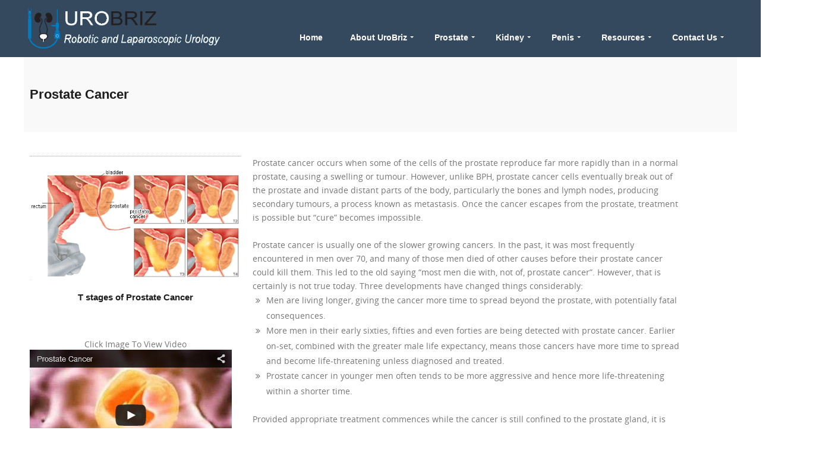

--- FILE ---
content_type: text/html; charset=utf-8
request_url: https://www.urobriz.com.au/Prostate/ProstateCancer
body_size: 6748
content:


<!DOCTYPE html>

<html lang="en">
<head><meta charset="utf-8" /><title>
	Prostate Cancer - UroBriz
</title><link href="../favicon.ico" rel="shortcut icon" type="image/x-icon" />

	<!-- Basic Page Needs -->
	<meta charset="utf-8" /><meta name="description" content="Prostate cancer occurs when some of the cells of the prostate reproduce far more rapidly than in a normal prostate, causing a swelling or tumour. However, unlike BPH, prostate cancer cells eventually break out of the prostate and invade distant parts of the body, particularly the bones and lymph nodes, producing secondary tumours, a process known as metastasis. Once the cancer escapes from the prostate, treatment is possible but “cure” becomes impossible." /><meta name="author" content="Dream RealIT Pty Ltd" /><link rel="shortcut icon" href="../favicon.ico" type="image/x-icon" /><link rel="icon" href="../favicon.ico" type="image/x-icon" />
	
	<!-- Mobile Specific Metas -->
	
	
	<!-- Style Files -->
	<link rel="stylesheet" href="../css/style.css" type="text/css" media="screen" /><link id="color" rel="stylesheet" href="../css/colors/1.css" />

	
<script>
    (function (i, s, o, g, r, a, m) {
        i['GoogleAnalyticsObject'] = r; i[r] = i[r] || function () {
            (i[r].q = i[r].q || []).push(arguments)
        }, i[r].l = 1 * new Date(); a = s.createElement(o),
        m = s.getElementsByTagName(o)[0]; a.async = 1; a.src = g; m.parentNode.insertBefore(a, m)
    })(window, document, 'script', '//www.google-analytics.com/analytics.js', 'ga');

    //ga('create', 'UA-54710179-1', 'auto');
    ga('create', 'UA-62950914-1', 'auto');    
    ga('send', 'pageview');

</script>

	<!--[if lt IE 9]>
	<script src="http://html5shiv.googlecode.com/svn/trunk/html5.js"></script>
	<![endif]-->

	<!-- jQuery library -->
	<script type="text/javascript" src='/js/jquery-1.9.0.min.js'></script>
    <script type='text/javascript' src='/js/jquery-ui.min.js'></script>
    <script type='text/javascript' src='/js/basic/jquery.simplemodal.js'></script>
    <script type='text/javascript' src='/js/basic/basic.js'></script>
	
	<!-- Scripts -->
	<script type="text/javascript" src='/js/jquery.jcarousel.js'></script>
	<script type="text/javascript" src='/js/jquery.easing.1.3.js'></script>
	<script type="text/javascript" src='/js/jquery.themepunch.plugins.min.js'></script>
	<script type="text/javascript" src='/js/jquery.themepunch.revolution.min.js'></script>
	
	<script type="text/javascript" src='/js/jquery.quovolver.js'></script>
	<script type="text/javascript" src='/js/jquery.isotope.min.js'></script>
	<script type="text/javascript" src='/js/jquery.tooltipster.js'></script>
	<script type="text/javascript" src='/js/jquery.jpanelmenu.js'></script>
	<script type="text/javascript" src='/js/jquery.swipebox.min.js'></script>
	<script type="text/javascript" src='/js/swipe.js'></script>
	<script type="text/javascript" src='/js/retina.js'></script>
	<script type="text/javascript" src='/js/custom.js'></script>
	<script type="text/javascript" src='/js/jquery.youtubepopup.min.js'></script>
	
	

<meta name="keywords" content="Dr. Boon Kua, Dr. Kua, Urobriz, Robotic and laparoscopic, Urology, Urologist,  Wesley Hospital, Auchenflower, Brisbane, Da Vinci S, Da Vinci Robot, Prostate Cancer, Prostatectomy, Brachytherapy, Benign Prostatic Hyperplasia, Laser Prostatectomy, Thulium Laser, MRI, UroLift" /></head>
<body>
    <form method="post" action="./ProstateCancer" id="ctl01" class="clearfix">
<div class="aspNetHidden">
<input type="hidden" name="__VIEWSTATE" id="__VIEWSTATE" value="f4yLMM2hzV5FSy9TVlRRDI71BTRqZ5hhwh+PEEiJB+yShRpnjq9ega5Q/0AnLI9tj23os2PwktpDPyyU9CR3ZzRA3Fr8FuCV0kIwdTaTq/IP18u5gMHQil7jhva8M9kQKmYqzFiv2t0zrddXvYEMcegreU7jBj/Yxh60m/Et75oPsAPJX3RRGkgINpxMmCCem/tWfMXrXlKQFTv8rw+JoFjHJwGje1RshQzvebPYQUlHyFZtHhoyTjibKcpR4Sy2IzXv+2QaIaWN6VnJoWwzbyvp2feHRxGKI7S89ivdv1ln1ypyZZQaAV2rJlp/2aoFB+hpzlceKu+eq/Xp6ROrO7wztEyBDBKNTEzhc6p5XRiQV7fK8+P4QeDlY5svKUPBarwhQ5l8/bFy5u30/u58ycslv4EuZZdM1POVCgbN4mn9G+4AE6DBBw/K1AnZMvTTN5ZNpnJ5Db1mRUjO/pUDuNp5rkmnDuKBLDMJPgk2okVwnrrJLfItk76r0X9Awe0MZN61U3m45q2Dm8kmYxiZAjJVpLe8G4Xi3VAmKWyExvX5ZrL1BOUH0tn3jUgPAVIJcM0mn3CfZWcTCvSgUb8TkWBHBZlpR8uzJ+j0sJsn5tSzo1F9B2I4+4HxzzUEjniLLlLWz0Eb61Y/gcv2LVZCwyGMRSdA4oZL+9axaWriTlCYIns3SBndVGMg8LMilVKmCefGIR6oavy8+igQ0gfr2cjjFbyGjaU0qHw5Q+cZHu8lkCM2n3kM1J5RT7QSOltJOjH1ex6IKYnghl1TnMJ/G5ihn2lSQ7102108pMKs9s2u/QtaBJ8Fo74MDsSV/0ON/J/Wt5WxytoiFD8NTsS/NQ==" />
</div>

<div class="aspNetHidden">

	<input type="hidden" name="__VIEWSTATEGENERATOR" id="__VIEWSTATEGENERATOR" value="FF92006C" />
</div>


<!-- Main Menu / Start
================================================== -->
<header class="menu">
	
	<div class="container">
	
		<!-- Mobile Only Menu Button  -->
		<a href="#menu" class="menu-trigger"><i class="icon-reorder"></i></a>
		
		<!-- Logo  -->	
		<a href="../" class="logo"><img src="../images/urobriz-logo-Expand1.png" style="width:340px;height:80px;max-width:1000%;" /></a>
		
		<!-- Navigation -->		
		<nav>
			<ul class="navigation">
				<li class="search"><input class="searchform" type="search" value="" placeholder="Search"></li>
				<li class="current"><a href="../">Home</a></li>
				<li><a href="#" class="arrow">About UroBriz</a>
					<!-- Drop-Down / Start -->
					<ul>
						<li><a href='/AboutUroBriz/AboutUrobriz.aspx'>About Urobriz</a></li>
						<li><a href='/AboutUroBriz/AboutDrKua.aspx'>About Dr. Kua</a></li>
						<li><a href='/AboutUroBriz/AboutDavinciRobot.aspx'>About Davinci Robot</a></li>
					</ul>
					<!-- Drop-Down / End -->
				</li>

				<li><a href="#" class="arrow">Prostate</a>
					<!-- Drop-Down / Start -->
					<ul>
					                <li><a href='/Prostate/WhatisProstateGland.aspx'>What is Prostate Gland</a></li>
					                <li><a href='/Prostate/ProstateCancer.aspx'>Prostate Cancer</a></li>
					                <li><a href='/Prostate/RoboticNerveSparingRadicalProstatectomy.aspx'>Robotic Nerve Sparing Radical Prostatectomy</a></li>
					                <li><a href='/Prostate/NanoKnife.aspx'>NanoKnife</a></li>
					                <li><a href='/Prostate/HighDoseRateBrachytherapy.aspx'>High Dose Rate Brachytherapy</a></li>
					                <li><a href='/Prostate/LowDoseRateBrachytherapy.aspx'>Low Dose Rate Brachytherapy</a></li>
					                <li><a href='/Prostate/BenignProstaticHyperplasia.aspx'>Benign Prostatic Hyperplasia</a></li>
					                <li><a href='/Prostate/UroLift.aspx'>UroLift</a></li>
					                <li><a href='/Prostate/LaserProstatectomy.aspx'>Laser Prostatectomy</a></li>
					                <li><a href='/Prostate/ProstateMRI.aspx'>Prostate MRI</a></li>

					</ul>
					<!-- Drop-Down / End -->
				</li>
				
				<li><a href="#" class="arrow">Kidney</a>
					<!-- Drop-Down / Start -->
		                <ul>
					                <li><a href='/Kidney/KidneyCancer.aspx'>Kidney Cancer</a></li>
					                <li><a href='/Kidney/PUJObstruction.aspx'>PUJ Obstruction</a></li>
					                <li><a href='/Kidney/RoboticLaparoscopicNephrectomy.aspx'>Robotic Nephrectomy</a></li>
					                <li><a href='/Kidney/RoboticLaparoscopicPartialNephrectomy.aspx'>Robotic Partial Nephrectomy</a></li>
					                <li><a href='/Kidney/RoboticLaparoscopicPyeloplasty.aspx'>Robotic Pyeloplasty</a></li>
		                </ul>
					<!-- Drop-Down / End -->
				</li>
				
				<li><a href="#" class="arrow">Penis</a>
					<!-- Drop-Down / Start -->
					<ul>
	                    <li><a href='/Penis/ErectileDysfunction.aspx'>Erectile Dysfunction</a></li>
	                    <li><a href='/Penis/PenileProsthesis.aspx'>Penile Prosthesis</a></li>
					</ul>
					<!-- Drop-Down / End -->
				</li>
				<li><a href="#" class="arrow">Resources</a>
					<!-- Drop-Down / Start -->
					<ul>
	                    <li><a href='/Resources/UsefulBooks.aspx'>Books</a></li>
	                    <li><a href='/Resources/UsefulVideos.aspx' >Videos</a>
	                    </li>
	                    <li><a href='/Resources/UsefulLinks.aspx'>Useful Links</a></li>
					</ul>
					<!-- Drop-Down / End -->
				</li>

				<li><a href="#" class="arrow">Contact Us</a>
					<!-- Drop-Down / Start -->
					<ul>
	                <li><a href='/ContactUs/RequestAnAppointment.aspx'>Contact Us</a></li>
	                <li><a href='/ContactUs/WhereToFindUs.aspx'>Where to find us</a></li>
	                <li><a href='/ContactUs/HowToGetHere.aspx'>How to get here</a></li>
					</ul>
					<!-- Drop-Down / End -->
				</li>
				
			</ul>
		</nav>


	</div><!-- End of container -->
</header>
<!-- Main Menu / End
================================================== -->

        <div class="container body-content">
            

    <script type="text/javascript">
        $(document).ready(function () {
            $("img.youtube").YouTubePopup({ idAttribute: 'id', overlayOpacity: 0.5, });
        });
    </script>
    <!-- Title Bar / Start
================================================== -->
<div class="page-title">
	<div class="container">

		<div class="twelve columns">
			<h1>Prostate Cancer</h1>
		</div>
			
	</div>
</div>
<!-- Title Bar / End
================================================== -->

<!-- About / Start
================================================== -->
<section class="about">

	<div class="container">
			<!-- Portfolio Item -->

		<!-- Images Slider -->
		<div class="five columns">
            <div id="content">
				<a href="#" class="isotope">
					<figure>
						<div class="hold medium">
							<img src='/images/Procedures/stages-of-prostate-cancer.gif' alt="T Stages of Prostate Cancer">
							<a href='/images/Procedures/stages-of-prostate-cancer.gif' class="hover-zoom swipebox" style="left:180px;"><i class="icon-search"></i></a>
						</div>
						<figcaption class="item-description">
							<h5>T stages of Prostate Cancer</h5>
							<span></span>
						</figcaption>
					</figure>
				</a> <br /><br />
						<div style="text-align:center;">
                  <span>Click Image To View Video</span>
                  <a href="#"><img class="youtube" id="7YA1fumPaf0" src='/images/Video/YouTubeProstateCancer.jpg' style=" border: none;" /></a>
						</div>
             </div>
		</div>
		
		<!-- About us text -->
		<div class="ten columns">
			<div class="meet-us">

<p>
Prostate cancer occurs when some of the cells of the prostate reproduce far more rapidly than in a normal prostate, causing a swelling or tumour. However, unlike BPH, prostate cancer cells eventually break out of the prostate and invade distant parts of the body, particularly the bones and lymph nodes, producing secondary tumours, a process known as metastasis. Once the cancer escapes from the prostate, treatment is possible but “cure” becomes impossible.<br /><br />
Prostate cancer is usually one of the slower growing cancers. In the past, it was most frequently encountered in men over 70, and many of those men died of other causes before their prostate cancer could kill them. This led to the old saying “most men die with, not of, prostate cancer”. However, that is certainly is not true today. Three developments have changed things considerably: 
</p>

			<ul class="nested-list">
				<li>Men are living longer, giving the cancer more time to spread beyond the prostate, with potentially fatal consequences. </li>
				<li>More men in their early sixties, fifties and even forties are being detected with prostate cancer. Earlier on-set, combined with the greater male life expectancy, means those cancers have more time to spread and become life-threatening unless diagnosed and treated. </li>
				<li>Prostate cancer in younger men often tends to be more aggressive and hence more life-threatening within a shorter time. </li>
			</ul>
<p><br />
Provided appropriate treatment commences while the cancer is still confined to the prostate gland, it is possible to "cure" it. The possibility of cure is the main reason why early diagnosis is critical.<br /><br />
Most cases of early prostate cancer have no symptoms. Therefore men over the age of 40 who are concerned about prostate cancer, especially those with a family history of prostate cancer are advised to see their doctor about testing for prostate cancer. Testing involves a blood test called <strong>prostate specific antigen (PSA)</strong> or <strong>prostate health index (PHI)</strong> and a <strong>digital rectal examination (DRE)</strong>. In some case a <strong>prostate magnetic resonance imaging (MRI)</strong> scan may be necessary if the PSA, PHI or DRE are abnormal.<br /><br />
Compared with other cancers, prostate cancer has one of the highest survival rates after diagnosis and treatment.
</p>
			</div>
		</div>
		
	</div>	
		
</section>

            <hr />
<!-- Footer / Start
================================================== -->
<footer>
	<section id="footer-main">
		<div class="container">
		
			<div class="nine columns">
				<h4>Dr. Boon Kua is a Member Of</h4>
				<hr class="smalline">
                <div>
                    <div class="four columns">
				        <ul class="footer-recent-news">
					        <li><a href="http://www.surgeons.org" title="" target="_blank"> <img src="../images/Members/RACOS.png" style="height:55px;width:200px;" /></a></li>
					        <li><a href="http://www.usanz.org.au" title="" target="_blank"> <img src="../images/Members/USANZ.png" style="height:55px;width:200px;" /></a></li>
				        </ul>
                    </div>
                    <div class="four columns">
				        <ul class="footer-recent-news">
					        <li><a href="http://www.abg.org.au"  title="" target="_blank"><img src="../images/Members/ABG.png" style="height:55px;width:200px;" /></a></li>
					        <li><a href="http://www.davincisurgery.com" title="" target="_blank"><img src="../images/Members/DavinciSurgery.png" style="height:55px;width:200px;" /></a></li>
				        </ul>
                    </div>
                </div>
			</div>
			
			
			<div class="three columns">
				<h4><i class="icon-map-marker"></i>&nbsp;Address</h4>
				<hr class="smalline">
				<ul class="getintouch">
					 <li><strong>Suite 5, Level 9</strong></li>
                     <li><strong>Evan Thomson Building </strong></li>
                     <li><strong>The Wesley Hospital Complex </strong></li>
                     <li><strong>24 Chasely Street, </strong></li>
                     <li><strong>Auchenflower, QLD 4066.</strong></li>
</ul>

			</div>	
			
			<div class="three columns">
				<h4>Contact</h4>
				<hr class="smalline">
				<ul class="getintouch">
					<li><i class="icon-phone"></i><strong>Phone: </strong>(+617) 3870 5000</li>
					<li><i class="icon-fax"></i><strong>Fax: </strong>(+617) 3870 3022</li>
					<li><i class="icon-envelope"></i><strong>Mail: </strong>info@urobriz.com.au</li>
                    <li><i class="icon-time "></i>Monday - Friday : 9 am to 5 pm</li>
					<li><a href='/ContactUs/RequestAnAppointment.aspx'><i class="icon-pencil"></i>Go to Contact Form</a></li>
				</ul>
			</div>				

		</div>
        
            
        
	</section>
	
	<section class="footer-bar">
		<div class="container">
			<div class="eight columns">
				<div class="footer-logo"><span>Copyright UroBriz © 2013 All Rights Reserved </span></div>
			</div>
			
			<div class="eight columns">
				<ul class="footer-links">
					<li>This Website is powered by </li>
                    <li><a href="http://www.dreamrealit.com" target="_blank">Reality Web Solution</a></li>
				</ul>
			</div>
            <br />
            <div class="sixteen columns">
            <div style="color:white;margin-left:15px;font-size:smaller;"><span>The information on this website is for your general knowledge and is not a substitute for medical advice from your General Practitioner or Specialist Urologist.</span></div>
            </div>
		</div>
	</section>
</footer>
<!-- ==================================================
Footer / End -->

        </div>
    </form>
</body>

<!-- STYLE SWITCHER / Start		   	  
=========================================== -->

<!-- STYLE SWITCHER / End		   	  
=========================================== -->

</html>


--- FILE ---
content_type: text/css
request_url: https://www.urobriz.com.au/css/style.css
body_size: 13938
content:
@import url("reset.css");
@import url("grid.css");
@import url("font.css");
@import url("slider.css");
@import url("tooltips.css");
/*@import url("switcher.css");*/
@import url("Modal/basic.css");
@import url("Modal/demo.css");
@import url("jquery-ui.css");

a.logo {
	display: block;
	padding: 8px 0;
	width: 91px;
	float: left;
	margin-left: 0px;
    left:-50px;
}

a.logo img { display: block;}

.fullwidthbanner-container{
	width: 100% !important;
	position: relative;
	padding: 0;
	max-height: 400px !important;
	overflow: hidden;
	margin-bottom: 50px;
}

/* .menu Navigation
===================================== */
.menu {
	display: block;
	position: relative;
	z-index: 999;
}

.menu ul { float: right; margin-right: 10px; margin-top: 32px; }
.menu ul a { float: left; }
.menu ul ul a { float: none; }

.menu ul ul{
    margin-top: -5px;
	zoom: 1;
	opacity: 0;
	filter: alpha(opacity=0);
	visibility: hidden;
	line-height: 23px;
	display: none\9; /* IE8 Hack */
	-webkit-transition: all 200ms ease-in-out;
	-moz-transition: all 200ms ease-in-out;
	-o-transition: all 200ms ease-in-out;
	-ms-transition: all 200ms ease-in-out;
	transition: all 200ms ease-in-out;
	top: 80%;
}

.menu li:hover > ul{
	zoom: 1;
	opacity: 1;
	filter: alpha(opacity=100);
	visibility: visible;
	display: block\9;
	text-shadow: none; 
	filter: none;
	top: 100%;
	top: 81%\9;
}

.menu ul:after {
	content: "";
	clear: both;
	display: block;
}

.menu ul li {
	float: left;
	-webkit-transition: all 100ms ease-in-out;
	-moz-transition: all 100ms ease-in-out;
	-o-transition: all 100ms ease-in-out;
	-ms-transition: all 100ms ease-in-out;
	transition: all 100ms ease-in-out;
}

.menu ul li a {
	display: block;
	padding: 23px;
	color: #fff;
	text-decoration: none;
	font-size: 14px;
	font-weight: 700;
	font-family: "Lato", sans-serif;
}

/* Arrow Down */
.menu .arrow { position: relative; }
.menu .arrow:after {
	content: "";
	position: absolute;
	width: 0px;
	top: 50%;
	right: 12px;
	margin-top: -2px;
	height: 0px;
	border-style: solid;
	border-width: 3px 3px 0 3px;
	border-color: #FFF transparent transparent transparent;
}

/* Arrow Left */
.menu ul li ul li .arrow { position: relative; }
.menu ul li ul li .arrow:after {
	content: "";
	width: 0; 
	height: 0; 
	top: 50%;
	position: absolute;
	border-top: 3px solid transparent;
	border-bottom: 3px solid transparent;
	border-left: 3px solid #fff;
}

/* Drop-Down Menu */
.menu ul ul {
	background: rgba(0, 0, 0, 0);
	position: absolute;
	width: 270px;
	padding-top: 10px;
}

.menu ul ul li a {
	font-size: 13px;
	padding: 11px 18px;
	color: #fff;
	font-weight: normal;
	border-radius: 2px;
	-moz-border-radius: 2px;
	-webkit-border-radius: 2px;
}

.menu ul ul li {
	float: none; 
	position: relative;
	transition: none;
	-transition: none;
	-o-transition: none;
	-ms-transition: none;
	transition: none;
}

.menu ul ul li {
	padding: 3px;
}

.menu ul ul:before {
	content: "";
	border-style: solid;
	border-width: 0 9px 9px 9px;
	height: 0px;
	position: absolute;
	left: 15px;
	top: 5px;
	width: 0px;
	-webkit-transform: rotate(360deg); 
}

.menu ul ul li:first-child {
	border-radius: 4px 4px 0 0;
	-moz-border-radius: 4px 4px 0 0;
	-webkit-border-radius: 4px 4px 0 0;
}

.menu ul ul li:last-child {
	border-radius: 0 0 4px 4px;
	-moz-border-radius: 0 0 4px 4px;
	-webkit-border-radius: 0 0 4px 4px;
}

.menu ul ul li a:active,
.menu ul ul li a:hover {
	color: #FFF;
	text-shadow: none; 
	filter: none;
}

.menu ul ul ul{
	top: 0;
	padding-left: 5px;
	padding-left: 0px\9;
	padding-top: 1px;
	position: absolute; 
	left: 100%;
}

.menu ul ul ul:before{
	content: "";
	border: none;
}
.menu li ul li:hover > ul{
	top: 0;
}

/* Responsive Menu  
===================================== */
a.menu-trigger {
	display: none;
	position: absolute;
	font-size: 21px;
	top: 9px;
	left: 9px;
	color: #e9f0f4;
}

.search {
	background: #2f4357;
	color: #fff;
	display: none;
}

input.searchform{
	background: none;
	border: none;
	color: #fff;
	font-size: 15px;
	line-height: 23px;
	padding: 10px 0 11px 13px;
	text-indent: 0;
	margin: 0;
	-webkit-box-shadow: none;
	-moz-box-shadow: none;
	box-shadow: none;
	-webkit-appearance: textfield;
	outline: none;
	width: 100%;
	font-weight: 400;
}

input.searchform::-webkit-input-placeholder { color: #fff; opacity: 1;}
input.searchform::-moz-placeholder { color: #fff; opacity: 1; }
input.searchform:-ms-input-placeholder { 
	color: #fff;
	zoom: 1;
	opacity: 1;
	filter: alpha(opacity=100);
}

.search:after {
	content: "\f002";
	font-family: "FontAwesome";
	color: #E9F0F4;
	position: absolute;
	right: 15px;
	top: 12px;
	font-size: 19px;
}

#jPanelMenu-menu {
	background: #2c3e50;
}

#jPanelMenu-menu li a {
	font-family: "Lato", sans-serif;
	font-weight: 700;
	font-size: 14px;
	color: #E9F0F4;
	padding: 13px;
	display: block;
}

#jPanelMenu-menu li a {
	border-bottom: 1px solid rgba(0, 0, 0, 0.08);
}

#jPanelMenu-menu li ul li a {
	padding: 13px 30px;
}

#jPanelMenu-menu li ul li:last-child {
	border-bottom: none;
}

#jPanelMenu-menu li ul li ul li a {
	padding: 13px 45px;
}

/* Contact Forms and Comment Forms */
/* comment Form */
.form {
	margin-bottom: 50px;
}

.form h4 {
	font-size: 15px;
	font-weight: 700;
}

.form form{
	margin-top: 25px;
}

.form .field {
	display: inline-block;
	float: left;
	margin-right: 20px;
	margin-bottom: 20px;
}

.form .field.field-last {
	margin-right: 0;
}

.form .field label {
	display: block;
	margin-bottom: 2px;
}

.form .field label small{
	font-size: 13px;
}

	.form .field input {
		display: block;
		width: 100%;
		border: none;
		background: #d3e2ff;
		height: 44px;
		width: 362px;
		padding-left: 20px;
		font-family: "Open Sans", sans-serif;
		color: #6F7275;
		outline: none;
		transition: all 200ms;
		-moz-transition: all 200ms;
		-webkit-transition: all 200ms;
	}

	.form textarea {
		height: 210px;
		width: 764px;
		background: #d3e2ff;
		max-width: 840px;
		padding: 20px;
		padding-top: 20px;
		font-family: "Open Sans", sans-serif;
		color: #6F7275;
	}

.form .field input:focus,
.form textarea:focus {
	background: #ebf1f4;
}

.form button.btn{
	float: right;
	margin-top: 20px;
	padding: 10px 30px;
}

/* Services at Homepage
===================================== */
.serviceboxes { 
	display: block; 
	overflow: hidden;
	margin-top: 10px;
}

.serviceboxes li { 
	margin-bottom: 20px;
	width: 380px;
	display: inline-block;
	float: left;
	min-height: 100px;
}

.serviceboxes li p {
	margin-left: 85px;
} 

.serviceboxes li:nth-child(even) { 
	margin-left: 10px;
}

.serviceboxes li:nth-child(odd) { 
	margin-right: 10px;
}

.serviceboxes li .service-icon{
	margin-right: 20px;
	margin-bottom: 5px;
	float: left;
	overflow: hidden;
	width: 65px;
	margin-top: 3px;
}

.serviceboxes li h3 { 
	font-size: 15px;
	margin-bottom: 3px;
	margin-top: 5px;
}

.notice {
	background-color: #f9f9f9;	
	padding: 20px;
	margin-bottom: 30px;
}

.notice h3 {
	margin-bottom: 7px;
	font-size: 16px;
}

/* Recent Works  
===================================== */
.carousel-intro {
	margin-bottom: 20px;
}

.carousel-intro h3 {
	float: left;
	margin-left: 10px;
	margin-top: 8px;
}

.carousel-navi {
	float: right;
	margin-right: 10px;
}

.arrow-left, 
.arrow-right, 
a.go-to-portfolio {
	width: 23px;
	height: 23px;
	display: inline-block;
	float: left;
	background-color: #53657e;
	margin-left: 3px;
	color: #6a81a0;
	
	border-radius: 2px;
	-moz-border-radius: 2px;
	-webkit-border-radius: 2px;
	-o-border-radius: 2px;
	-ms-border-radius: 2px;

	-webkit-transition: all 150ms ease-in-out;
	-moz-transition: all 150ms ease-in-out;
	-o-transition: all 150ms ease-in-out;
	-ms-transition: all 150ms ease-in-out;
	transition: all 150ms ease-in-out;
}
a.go-to-portfolio i, 
.arrow-left i,
.arrow-right i{
	font-size: 14px;
	display: block;
	padding-top: 4px;
	text-align: center; 
}

a.go-to-portfolio i {padding-top: 5px;}

.arrow-left.active,
.arrow-right.active{
	background-color: #2e3641;
	color: #e9f0f4;
	cursor: pointer;
}

.arrow-left.active:hover,
.arrow-right.active:hover {
	background-color: #2e3641;
}

a.go-to-portfolio {
	color: #fff;
}

a.go-to-portfolio:hover {
	color: #fff;
}


.jcarousel {
	position: relative;
	overflow: hidden;
}

.jcarousel ul {
	width: 20000em;
	position: absolute;
	list-style: none;
	margin: 0;
	padding: 0;
}

.recent-item {
	display: block;
	background-color: #fff;
	overflow: hidden;
	position: relative;
}

.item-description {
	padding: 20px 0 23px 0;
	background: #fff;
	text-align: center;
	
	-webkit-transition: all 200ms ease-in-out;
	-moz-transition: all 200ms ease-in-out;
	-o-transition: all 200ms ease-in-out;
	-ms-transition: all 200ms ease-in-out;
	transition: all 200ms ease-in-out;
}

.item-description h5 { 
	font-size: 15px; 
	font-weight: 700;
}

.item-description span { 
	color: #7B8797;
	font-size: 12px;
	display: block;
}

.hold.medium {
	position: relative;
	overflow: hidden;
	width: 100%;
	box-sizing: border-box;
	-moz-box-sizing: border-box;
	-webkit-box-sizing: border-box;
}

.hold.medium img {
	width: 100%;
	position: relative;
	-webkit-backface-visibility: hidden;
	-moz-backface-visibility: hidden;
	-ms-backface-visibility: hidden;
	backface-visibility: hidden;
	-webkit-transition: all 200ms ease-in-out;
	-moz-transition: all 200ms ease-in-out;
	-o-transition: all 200ms ease-in-out;
	-ms-transition: all 200ms ease-in-out;
	transition: all 200ms ease-in-out;
	border-radius: 4px;
	-moz-border-radius: 4px;
	-webkit-border-radius: 4px;
}

.hold.medium:hover img {
	zoom: 1;
	opacity: 0.25;
	filter: alpha(opacity=25);
}

.hold.medium a.hover-zoom, 
.hold.medium a.hover-link {
	position: absolute;
	font-size: 17px;
	color: #FFF;
	width:40px;
	height: 40px;
	text-align: center;
	zoom: 1;
	opacity: 0;
	filter: alpha(opacity=0);
	-webkit-transition: all 120ms ease-in-out;
	-moz-transition: all 120ms ease-in-out;
	-o-transition: all 120ms ease-in-out;
	-ms-transition: all 120ms ease-in-out;
	transition: all 120ms ease-in-out;
	border-radius: 50%;
	-moz-border-radius: 50%;
	-webkit-border-radius: 50%;
}

.hold.medium a.hover-zoom i {
	font-size: 15px;
}

.hold.medium a.hover-zoom i, 
.hold.medium a.hover-link i {
	margin-top: 11px;
}

.hold.medium a.hover-zoom {
	left: 103px;
	top: 55px;
}

.hold.medium a.hover-link {
	right: 90px;
	top: 50px;
}

.hold.medium a.hover-link.alone {
	right: 115px;
}

.hold.medium:hover a.hover-zoom, 
.hold.medium:hover a.hover-link {
	zoom: 1;
	opacity: 0.9;
	filter: alpha(opacity=90);
	top: 75px;
}

/* Promo Bar  
===================================== */
.promobar {
	background-color: #f9f9f9;	
	width: 100%;
	display: block;
	padding: 50px 0;
	margin: 15px 0;
}

.promobar p {
	padding-bottom: 12px;
	text-align: center;
	font-size: 19px;
}

.promobar .btn {
	margin: 0 auto;
	width: 90px;
	text-align: center;
	display: block;
}


/* Recent News  
===================================== */
#recent-news {
	display:block;
	margin-top: 15px;
}

#recent-news h3 {
	margin-bottom: 15px;
}


.news-item {
	display: block;
	background-color: #fff;
	overflow: hidden;
	position: relative;
}

.news-thumb {
	margin-bottom: 15px;
}

.news-thumb .swipe{
	margin-top: 0;
}


.news-thumb img {
	border-radius: 4px;
	-moz-border-radius: 4px;
	-webkit-border-radius: 4px;
}

.news-thumb a {
	display: block;
	opacity: 1;
	zoom: 1;
	filter: alpha(opacity=100);
	transition: all 200ms;
	-moz-transition: all 200ms;
	-webkit-transition: all 200ms;
	-o-transition: all 200ms;
	-ms-transition: all 200ms;
	-webkit-backface-visibility: hidden; /* little fix */
}

.news-thumb a:hover {
	opacity: 0.7;
}

.news-item a { 
	display:block;
}

.news-item .date {
	display: block;
	float: left;
}

.news-item .date .month {
	font-family: "Lato", sans-serif;
	float: left;
	color: #FFF;
	width: 35px;
	text-align: center;
	font-size: 11px;
	padding: 2px 0;
	
	border-radius: 2px 2px 0 0;
	-moz-border-radius: 2px 2px 0 0;
	-webkit-border-radius: 2px 2px 0 0;
	-o-border-radius: 2px 2px 0 0;
	-ms-border-radius: 2px 2px 0 0;
}

.news-item .date .day {
	font-family: "Lato", sans-serif;
	float: left;
	background-color: #FFF;
	width: 35px;
	clear: both;
	text-align: center;
	font-size: 14px;
	padding: 5px 0 3px;
	font-weight: 700;
	
	border-radius: 0 0 2px 2px;
	-moz-border-radius: 0 0 2px 2px;
	-webkit-border-radius: 0 0 2px 2px;
	-o-border-radius: 0 0 2px 2px;
	-ms-border-radius: 0 0 2px 2px;
	
	box-shadow: 0 1px 0 0 #EEE4D7;
	-moz-box-shadow: 0 1px 0 0 #EEE4D7;
	-webkit-box-shadow: 0 1px 0 0 #EEE4D7;
	-o-box-shadow: 0 1px 0 0 #EEE4D7;
	-ms-box-shadow: 0 1px 0 0 #EEE4D7;
}

.news-item .description {
	display: block;
	margin-top: 17px;
}

.news-item .description h4 a{
	font-size: 14px;
	line-height: 18px;
	color: #2C3E50;
	margin-left: 45px;
}

.news-item .description p {
	line-height: 19px;
	margin-top: 9px;
}

/* Testimonials Rotator */
.testimonials {
	margin-top: 15px;
}

.testimonials h3 {
	margin-bottom: 15px;
}

.testimonials blockquote {
	border: none;
	padding: 0;
	margin: 0;
	background: transparent;
}

.testimonials blockquote p{
	background: #f9f9f9;
	color: #5B5C61;
	font-size: 13px;
}

.bubble {
	background: #f9f9f9;
	padding: 15px 15px 7px;
	position: relative;
	overflow: hidden;
}

.testimonials blockquote cite,
.quote-author {
	display: block;
	font-size: 15px;
	padding: 4px 0;
	float: right;
	color: #343852;
}

/* Pages Default Options
===================================== */
.page-title {
	width: 100%; 
	margin: 0 auto; 
	position: relative;
	background-color: #f9f9f9;
	padding: 40px 0;
	margin: 0 0 40px;
}

.page-title h1 {
	font-size: 22px;
	padding: 10px 0;
}

ul.breadcrumbs {
	float: right;
	text-align: right;
	margin-top: 15px;
}

ul.breadcrumbs {
	display: inline-block;
}

ul.breadcrumbs li {
	display: inline;
	float: left;
	margin: 0 2px;
}

/* About 
===================================== */
section.about .separator {
	margin: 15px 0;
}

section.about h2 {
	margin-bottom: 6px;
	display: block;
	margin-top: 15px;
}

section.about h3 {
	margin-bottom: 6px;
	margin-top: 10px;
	display: block;
}

section.about p.bigger {
	font-size: 17px;
	line-height: 25px;
	margin-bottom: 10px;
}

section.about .swipe {
	margin-top: 12px;
}

section.about .fullwidth {
	padding: 40px 0; 
	margin: 55px 0;
	background: #f5f5f5;
}

.team {
	margin-top: 10px;
}

.team img {
	border-radius: 4px;
	-moz-border-radius: 4px;
	-webkit-border-radius: 4px;
}

.team h4, .team span {
	display: inline-block;
	margin: 15px 10px 8px 0;
}

section.about .skill-bar {
	background: #2e3641;
}

section.about article.our-process h2 {
	text-align: center; 
	margin-top: 10px; 
	margin-bottom: 20px;
}

section.about figure.process {
	margin-top: 30px;
}

section.about figure.process figcaption {
	text-align: center;
}

section.about figure.process img {
	margin: 0 auto 25px;
	display: block;
}

section.about figure.process figcaption h5 {
	font-size: 17px;
}

section.about figure.process figcaption p {
	font-size: 15px;
	margin: 0 10%;
}

/* 404 ERROR
================================================== */
.error404 p.big {
	font-size: 75px;
	font-weight: 300;
	text-align: center;
	margin: 140px 0 10px;
	line-height: 65px;
}

.error404 p {
	text-align: center;
	font-size: 21px;
	margin-bottom: 140px;
	font-weight: 300;
}


/* FAQ
================================================== */
.toggle { 
	margin: 10px 0;
}
 
.toggle a.toggle-trigger {
	display:block;
	padding: 10px 0px 13px;
	position:relative;
	text-decoration: none;
	font-family: "Lato", sans-serif;
	font-weight: 700;
	font-size: 15px;
	border-bottom: 2px solid #f9f9f9;
}
 

.toggle a.active {
	text-decoration: none;
	border-bottom: 2px solid #f9f9f9;
}
 
.toggle a.toggle-trigger:before {
    content: "\f068";
    margin-right: 10px;
	padding: 4px 5px;
	color: #fff;
    font-size: 14px;  
	font-family: "FontAwesome";
	font-weight: normal;
	
	border-radius: 2px;
	-moz-border-radius: 2px;
	-webkit-border-radius: 2px;
}
 
.toggle a.active.toggle-trigger:before {
    content: "\f067";
}
 
.toggle .toggle-content p {
    padding: 10px 0 15px;
}


/* Blog 
===================================== */
section.blog {
	margin-top: 40px;
}

.meta {
	font-size: 12px;
	display: block;
}

.meta img {
	margin-right: 5px;
	float: left;
}

.meta span {
	margin-bottom: 4px;
	float: left;
	margin-right: 8px;
}

article.post {
	overflow:hidden;
}

article.post .main-info {
	display: block;
	float:left;
	margin-right: 20px;
}

article.post .main-info .date {
	width: 75px;
	height: 75px;
}

article.post .main-info .date span.month {
	font-size: 14px;
	font-weight: 700;
	font-family: "Lato";
	color: #fff;
	text-shadow: 1px 1px 0 rgba(0,0,0,.4);
	text-align:center;
	padding-top: 15px;
	display: block;
}

article.post .main-info .date span.day {
	font-size: 32px;
	font-weight: 700;
	font-family: "Lato";
	color: #fff;
	text-shadow: 1px 1px 0 rgba(0,0,0,.4);
	text-align:center;
	display: block;
}	

article.post .main-info a.commentsnumber {
	width: 75px;
	font-size: 14px;
	font-weight: 700;
	font-family: "Lato";
	color: #fff;
	text-shadow: 1px 1px 0 rgba(0, 0, 0, 0.2);
	text-align:center;
	padding: 12px 0 13px;
	display: block;
}

article.post .main-info a.commentsnumber:hover {
	text-shadow: 1px 1px 0 rgba(0, 0, 0, 0.2);
}

article.post .main-info a.commentsnumber span {
	font-size: 32px;
	font-weight: 700;
	font-family: "Lato";
	color: #fff;
	text-align:center;
	display: block;
}

article.post .post-content a.thumbnail img {
	margin-bottom: 15px;
}

article.post .swipe{
	margin-top: 0;
}

article.post .post-content {
	margin-left: 95px;
	display: block;
	padding-bottom: 50px;
	margin-bottom: 60px;
	border-bottom: 2px solid #EEE;
}

article.post .post-content h2 a {
	font-size: 20px;
	font-weight: 700;
	font-family: "Lato";
	margin-top: 20px;
	margin-bottom: 8px;
	display: block;
}

article.post .post-content p {
	display: block;
}

article.post .post-content a.continue {
	margin-top: 8px;
}

.blog-navi {
	display: block;
	float: left;
	margin-bottom: 50px;
	margin-left: 95px;
}

.blog-navi ul li {
	display: inline-block;
	float: left;
}

.blog-navi ul li a {
	display: block;
	margin-right: 4px;
	padding: 6px 11px;
	font-size: 14px;
	font-weight: 400;
	text-align: center;
	background: #e5e8ea;
	
	border-radius: 4px;
	-moz-border-radius: 4px;
	-webkit-border-radius: 4px;
}

.blog-navi ul li a:hover,
.blog-navi ul li a.current {
	color: #fff;

}

.blog-navi ul li a:active,
.blog-navi ul li a.current:active {
	margin-top: 2px;
	margin-bottom: -2px;
}

/* Medium Size Blog Style */
article.post .post-content.medium {
	margin-left: 0;
}

article.post .post-content.medium h2 a {
	margin-top: 0;
	margin-bottom: 10px;
}

.blog-navi.nomargin {
	margin-left: 0;
}

/* Single Blog Post */
ul.share-post {
	float: right;
	display: block;
}

ul.share-post li {
	display: inline-block;
	margin-top: 20px;
}

ul.share-post li a {
	width: 33px;
	height: 33px;
	display: block;
	color: #fff;
	position: relative;
}

ul.share-post li a .badge {
	position: absolute;
	width: 33px;
	height: 33px;
	z-index: 10;
	display: block;
	background: #f9f9f9;
	
	border-radius: 2px 2px 0 0;
	-moz-border-radius: 2px 2px 0 0;
	-webkit-border-radius: 2px 2px 0 0;
	
	transition: all 250ms;
	-moz-transition: all 250ms;
	-webkit-transition: all 250ms;
}

ul.share-post li a .badge i {
	text-align: center;
	display: block;
	margin: 10px auto;
}

ul.share-post li a div.shares {
	display: block;
	text-align: center;
	width: 33px;
	font-size: 12px;
	padding: 1px 0;
	position: absolute;
	margin-top: 0;
	z-index: 1;
	
	border-radius: 0 0 2px 2px;
	-moz-border-radius: 0 0 2px 2px;
	-webkit-border-radius: 0 0 2px 2px;
	
	transition: all 250ms;
	-moz-transition: all 250ms;
	-webkit-transition: all 250ms;
}

ul.share-post li a:hover div.shares {
	margin-top: 33px;
}

ul.share-post li a.twitter:hover div {background: #00acee; color: #fff;}
ul.share-post li a.facebook:hover div {background: #3b5998; color: #fff;}
ul.share-post li a.pinterest:hover div {background: #c8232c; color: #fff;}
ul.share-post li a.gplus:hover div {background: #db4a39; color: #fff;}

article.post .post-content h3{
	display: block;
	margin-top: 15px;
	font-size: 18px;
	margin-bottom: 5px;
}

article.post .post-content h4{
	display: block;
	margin-top: 15px;
	font-size: 15px;
	margin-bottom: 5px;
}

article.post .post-content h5{
	display: block;
	margin-top: 15px;
	font-size: 13px;
	margin-bottom: 5px;
}

article.post .post-content p.begin {
	font-size: 23px;
	font-weight: 300;
	line-height: 28px;
	margin-top: 10px;
}

article.post .post-content code {
	display: block;
	clear: both;
	overflow: auto;
	padding: 5px 0px 5px 25px;
	margin: 15px 0;
	white-space: pre;
	background-color: #f5f5f5;
	font-family: "Andale Mono",Courier,"Courier New",monospace;
	font-size: 12px;
}


article.post-author {
	margin-left: 95px;
	padding-bottom: 70px;
	border-bottom: 2px solid #EEE;
	margin-bottom: 50px;
}

article.post-author .author-avatar {
	display: inline-block;
	float: left;
	margin-right: 20px;
}

article.post-author h4 {
	font-size: 15px;
	font-weight: 700;
	margin-top: 8px;
	display: inline-block;
}

article.post-author p {
	margin-top: 5px;
}

/* Comments */
.comments {
	margin-bottom: 25px;
	margin-left: 95px;
}

.comments h4 {
	font-size: 15px;
	font-weight: 700;
	margin-bottom: 25px;
}

.comments ul li .comment-avatar {
	float: left;
	width: 60px;
	height: 60px;
}

.comments ul li .comment-body {
	float: left;
	margin: -60px 0 0 81px;
	padding: 17px 20px 20px 20px;
	background: #f5f5f5;
	padding: 18px 23px;
	position: relative;
	display: inline-block;
	margin-bottom: 35px;
}

.comments ul li .comment-body .comment-meta {
	margin-bottom: 8px;
	display: block;
}

.comments ul li .comment-body .comment-meta cite {
	font-weight: 700;
	font-family: "Lato", sans-serif;
	font-size: 14px;
}

.comments ul li .comment-body .comment-meta span {
	display: block;
	font-size: 11px;
	margin-top: 2px;
	color: #AAB3BD;
}

.comments ul li .comment-body .btn {
	padding: 3px 12px 4px;
	position: absolute;
	top: 20px;
	right: 20px;
}

.comments ul li .comment-body:before {
	content: "";
	position: absolute;
	top: 23px;
	left: -9px;
	border-style: solid;
	border-width: 9px 9px 9px 0;
	border-color: rgba(0, 0, 0, 0) #f5f5f5;
	display: block;
	width: 0;
	z-index: 1;
}

.comments ul li ul.replies {
	margin-top: 25px;
	margin-left: 50px;
	margin-bottom: 25px;
}

/* Sidebar */
#sidebar {
	padding-left: 20px;
}

.widget {
	margin-bottom: 40px;
}

.widget h3 {
	margin-bottom: 10px;
}

.widget .search-icon {
	position: relative; 
	display: block;
}

.widget .search-icon input {
	text-indent: 15px;
}

.widget .search-icon:after  {
	content: "\f002";
	position: absolute;
	right: 15px;
	top: 12px;
	font-size: 14px;
	font-family: "FontAwesome";
	display: block;
}

.widget ul.categories-list li{
	display: block;
	border-bottom: 1px solid #EEE;
}

.widget ul.categories-list li a{
	padding: 10px 0;
	display: block;
}

.widget ul.categories-list li a:before{
	content: "\f054";
	font-size: 9px;
	font-family: "FontAwesome";
	margin-right: 9px;
	float: left;
	margin-top: 5px;
}

.widget ul.tags-list li {
	display: inline-block;
}

.widget ul.tags-list li a {
	color: #fff;
	display: block;
	padding: 5px 8px;
	margin: 2px 2px 2px 0;
	font-size: 12px;
}

/* Contact
================================================== */
.contact-sidebar {
	background: #f9f9f9;
	display: block;
	padding: 20px;
}

.contact-sidebar .widget ul {
	margin-bottom: 15px;
}

.contact-sidebar .widget ul li{
	margin-bottom: 2px;
}

.contact-sidebar .widget ul li i{
	margin-right: 3px;
}

.loading {
	background:url(../images/loader-white.gif) no-repeat; 
	height: 48px;
	width: 48px;
	display: none;
	float: right;
	margin: 15px 30px 0 0;
}

.field input.validation-error,
textarea.validation-error {
	-webkit-box-shadow: inset 0px 0px 0px 2px #FF8181;
	-moz-box-shadow: inset 0px 0px 0px 2px #FF8181;
	box-shadow: inset 0px 0px 0px 2px #FF8181;
}
.field input.validation-error:focus,
textarea.validation-error:focus {
	-webkit-box-shadow: none;
	-moz-box-shadow: none;
	box-shadow: none;
}

.success-message {
	display: none;
}

#google-map {
	position: relative;
	height: 300px;
	overflow: hidden;
	margin-bottom: 20px;
}

#google-map iframe { 
	position: absolute;
	top: 0;
	left: 0;
	width: 100%;
	height: 400px;
}


/* Portfolio 
===================================== */
#section-portfolio {
    width: 100%; 
    max-width: 1920px; 
}

#section-portfolio h2 {
	text-align: center;
	padding: 60px 0 0;
}

.page-content.portfolio { 
	padding: 10px 0 60px;
}

#filters {
	padding-bottom: 30px;
}

#filters li {
	color: #b7b7b7;
	font-weight: 700;
	display: inline-block;

	-webkit-transition: all 100ms ease-in-out;
	-moz-transition: all 100ms ease-in-out;
	-ms-transition: all 100ms ease-in-out;
	-o-transition: all 100ms ease-in-out;
	transition: all 100ms ease-in-out;
}

#filters li a {
	color: #b7b7b7;
	padding: 2px;
	display: block;
	font-size: 15px;
	padding: 12px 24px 12px 0;
	display: block;
	font-weight: 700;
	font-family: "Lato", sans-serif;
}

/* global portfolio styling */
.item {
	margin-bottom: 20px;
}

.hold img {
	width: 100%;
	position: relative;
	-webkit-backface-visibility: hidden;
	-moz-backface-visibility: hidden;
	-ms-backface-visibility: hidden;
	backface-visibility: hidden;
	-webkit-transition: all 200ms ease-in-out;
	-moz-transition: all 200ms ease-in-out;
	-o-transition: all 200ms ease-in-out;
	-ms-transition: all 200ms ease-in-out;
	transition: all 200ms ease-in-out;
	border-radius: 4px;
	-moz-border-radius: 4px;
	-webkit-border-radius: 4px;
}

.hold:hover img {
	zoom: 1;
	opacity: 0.25;
	filter: alpha(opacity=25);
}

.hold a.hover-zoom, 
.hold a.hover-link {
	position: absolute;
	font-size: 17px;
	color: #FFF;
	width:40px;
	height: 40px;
	text-align: center;
	zoom: 1;
	opacity: 0;
	filter: alpha(opacity=0);
	-webkit-transition: all 120ms ease-in-out;
	-moz-transition: all 120ms ease-in-out;
	-o-transition: all 120ms ease-in-out;
	-ms-transition: all 120ms ease-in-out;
	transition: all 120ms ease-in-out;
	border-radius: 50%;
	-moz-border-radius: 50%;
	-webkit-border-radius: 50%;
}

.hold a.hover-zoom i {
	font-size: 15px;
}

.hold a.hover-zoom i, 
.hold a.hover-link i {
	margin-top: 11px;
}

/* three columns styling */
.hold.big a.hover-zoom {
	left: 153px;
	top: 86px;
}

.hold.big a.hover-link {
	right: 153px;
	top: 126px;
}

.hold.big a.hover-link.alone {
	right: 170px;
}

.hold.big:hover a.hover-zoom, 
.hold.big:hover a.hover-link {
	opacity: .9;
	zoom: 1;
	filter: alpha(opacity=90);
	top: 106px;
}

/**** Isotope Filtering ****/
.isotope-item {
	z-index: 2;
}

.isotope-hidden.isotope-item {
	pointer-events: none;
	z-index: 1;
}

/**** Isotope CSS3 transitions ****/
.isotope,
.isotope .isotope-item {
	-webkit-transition-duration: 0.8s;
	-moz-transition-duration: 0.8s;
	-o-transition-duration: 0.8s;
	transition-duration: 0.8s;
}

.isotope {
	-webkit-transition-property: height, width;
	-moz-transition-property: height, width;
	-o-transition-property: height, width;
	transition-property: height, width;
}

.isotope .isotope-item {
	-webkit-transition-property: -webkit-transform, opacity;
	-moz-transition-property: -moz-transform, opacity;
	-o-transition-property: top, left, opacity;
	transition-property: transform, opacity;
}

/**** disabling Isotope CSS3 transitions ****/

.isotope.no-transition,
.isotope.no-transition .isotope-item,
.isotope .isotope-item.no-transition {
	-webkit-transition-duration: 0s;
	-moz-transition-duration: 0s;
	-o-transition-duration: 0s;
	transition-duration: 0s;
}

/* Single Project Page
===================================== */
.project-images li {
	margin: 0 0 40px;
}

.project-images li a img {
	zoom: 1;
	filter: alpha(opacity=100);
	opacity: 1;
	-webkit-transition: opacity 200ms ease-in-out;
	-moz-transition: opacity 200ms ease-in-out;
	-o-transition: opacity 200ms ease-in-out;
	-ms-transition: opacity 200ms ease-in-out;
	transition: opacity 200ms ease-in-out;
}

.project-images li a img:hover {
	opacity: 0.8;
	zoom: 1;
	filter: alpha(opacity=80);
}

.project-details {
	padding: 20px 27px 15px;
	margin-bottom: 25px;
	background: #f9f9f9;
}

.project-details h2 {
	font-size: 18px;
	font-weight: 600;
	float: left;
	display: inline-block;
}

.project-details ul li {
	margin: 10px 0;
	font-size: 13px;
}

.project-details ul li span { 
	font-weight: 700;
	font-family: "Lato", sans-serif;
	width: 85px;
	display: inline-block;
}

.project-details .btn {
	margin: 8px 0 5px;
}

.projects-navi  {
	float: right;
	display: inline-block;
}

.projects-navi a {
	float: left;
	width: 23px;
	height: 23px;
	display: block;
	margin-left: 3px;
	color: #fff;

	-webkit-transition: all 150ms ease-in-out;
	-moz-transition: all 150ms ease-in-out;
	-o-transition: all 150ms ease-in-out;
	-ms-transition: all 150ms ease-in-out;
	transition: all 150ms ease-in-out;
	
	border-radius: 2px;
	-moz-border-radius: 2px;
	-webkit-border-radius: 2px;
	-o-border-radius: 2px;
	-ms-border-radius: 2px;
}

.projects-navi .disabled {
	float: left;
	width: 23px;
	height: 23px;
	display: block;
	margin-left: 3px;
	background-color: #53657e;
	color: #6a81a0;
}

.projects-navi i,
.projects-navi .disabled i{
	font-size: 14px;
	display: block;
	text-align: center;
}

.projects-navi  i,
.projects-navi .disabled i{margin: 4px 0;}
.grid i { margin: 5px 0; }

.projects-navi a:hover i {
	color: #fff;
}

.project-description p {
	margin-bottom: 15px;
	margin-left: 5px;
}


/* Typography 
===================================== */
#typography p{
	margin-bottom: 15px;
}
#typography h1,
#typography h2,
#typography h3,
#typography h4,
#typography h5,
#typography h6 { 
	margin-top: 20px;
	margin-bottom: 10px;
}
#typography .greybox {
	padding: 20px 25px;
}
#typography .greybox h3 {
	margin-top: 0;
}

#typography .greybox ul {
	margin-top: 15px;
	margin-bottom: 25px;
}

/* Elements */
.elements h3 {
	margin: 50px 0 15px;
}

.elements a.btn {
	margin-bottom: 10px;
	margin-right: 5px;
}

/* Icons 
===================================== */
#icons ul {
	float: left;
	margin-bottom: 40px;
}

#icons ul li {
	font-size: 14px;
	color: #595959;
	margin: 8px 0;
}

#icons ul li i {
	margin-right: 6px;
}

#icons ul.flat-icons li {
	display: inline-block;
	width: 50px;
	margin: 15px 10px;
}

/* Pricing Tables 
===================================== */
.plan h3 {
	width: 100%;
	height: 32px;
	font-size: 22px;
	padding: 20px 0;
	color : #fff;
	font-weight: 300;
	text-align: center;
}

.plan-price {
	font-size: 60px;
	font-weight: 300;
	color: #fff;
	text-align: center;
	padding: 25px 0;
	position: relative;
	
}

.plan-price:after {
	content: "";
	position: absolute;
	border-width: 9px 9px 0;
	left: 50%;
	margin-left: -10px;
	bottom: -8px;
	border-style: solid;
	display: block;
	width: 0;
}

.plan-currency {
	font-size: 30px;
	color: #fff;
	position: absolute;
	margin: 0px -20px;
}

.plan-features {
	background: #fff;
	border: 1px solid #dadada;
	border-top: none;
	padding: 30px;
	font-size: 14px;
}

.plan-features ul li {
	padding: 15px 0;
	text-align: center;
	border-bottom: 1px solid #f0f0f0;
}

.plan-features a.btn {
	display: block;
	width: 70px;
	margin: 30px auto 0;
	text-align: center;
}

.plan-features a.btn:active {
	margin: 32px auto -2px;
}

/* - Standard Plan Style */
.standard {margin-top: 25px;}

/* - Premium Plan Style */
.premium .plan-price { padding: 50px 0;}
.premium .plan-features ul li {color: #434343;}

/* - Ultimate Plan Style */
.ultimate {margin-top: 25px;}

/* - Ultra Plan Style */
.ultra {margin-top: 25px;}

/* Columns 
===================================== */
.fill {
	background: #788796;
	padding: 13px 0;
	margin: 10px 0;
	text-align: center;
	color: #fff;
	font-size: 14px;
	border-radius: 5px;
	-moz-border-radius: 5px;
	-webkit-border-radius: 5px;
	
}

/* Footer
===================================== */
footer { 
	width: 100%;
	background: #e9f0f4;
	margin-top: 50px;
}

footer h4 { padding-top: 50px; font-size: 15px;}
footer h5 { color: #898989;}

footer a {	font-weight: 400;}

footer hr.smalline {
	border: none;
	height: 2px;
	background: #c1cfd9;
	width: 32px;
	margin: 15px 0 10px;
}

.footer-bar {
	margin-top: 50px;
}

.footer-recent-news {
	display: block;
}

.footer-recent-news li a{
	padding: 0px 0;
	display: block;
	color: #2e3641;
}

.footer-recent-news li i {
	font-size: 14px;
}

#twitter-feed { 
	line-height: 23px;
	display: block;
}

#twitter-feed li:before {
	content: "\f099";
	display: block;
	width: 27px;
	font-size: 16px;
	font-family: 'FontAwesome';
	position: absolute;
}

#twitter-feed li { 
	margin: 0 0 15px 0; 
	float: left; 
}

a.tweet_time{
	color: #76808D;
	font-size: 15px;
	margin-left: 25px;
	float: left;
}

.getintouch li {
	margin-bottom: 10px;
}

.getintouch li i {margin-right: 4px;}

.footer-logo { 
	padding: 10px 0;
	display: inline-block;
}

.footer-logo img,
.footer-logo span{float: left;  display: inline-block; font-size: 13px;}
.footer-logo span {margin: 15px 20px 0;color: #fff;}

.footer-links {display: inline-block; float: right; margin-top: 25px;}
.footer-links li {display:inline; float: left;}
.footer-links li a {font-size: 13px; display:inline; float: left;  color: #fff; padding: 0 6px;}


/* !
 *  =================================================
 *  				   Shortcodes
 *  There is a list of every shortcodes used in theme
 *  =================================================
 */

/* Tables
===================================== */

table.default-table {
	width: 100%;
	border-collapse: separate;
	border-spacing: 0;
	border: none;
	margin-bottom: 15px;
}

table.default-table th:first-child {
}

table.default-table th:last-child {
	border-right: 1px solid #E7E7E7;
}

table.default-table td:last-child {
	border-right: 1px solid #E7E7E7;
}

table.default-table th {
	border: 1px solid #E7E7E7;
	border-right: none;
	background-color: #F5F5F5;
	text-align: left;
	padding: 13px 15px 10px;
	color: #454545;
	vertical-align: top;
	font-size: 13px;
	font-weight: 700;
	font-family: "Lato", sans-serif;
}

table.default-table td {
	padding: 10px 15px;
	border: #E7E7E7 1px solid;
	border-top: none;
	border-right: none;
}


table.default-table th:first-child {
	border-radius: 4px 0 0 0;
	-moz-border-radius: 4px 0 0 0;
	-webkit-border-radius: 4px 0 0 0;
}

table.default-table th:last-child {
	border-radius: 0 4px 0 0;
	-moz-border-radius: 0 4px 0 0;
	-webkit-border-radius: 0 4px 0 0;
}

table.default-table tr:last-child td:first-child {
	border-radius: 0 4px 0;
	-moz-border-radius: 0 4px 0;
	-webkit-border-radius: 0 4px 0;
}

table.default-table tr:last-child td:last-child {
	border-radius: 0 0 4px 0;
	-moz-border-radius: 0 0 4px 0;
	-webkit-border-radius: 0 0 4px 0;
}

/* Notification Boxes
===================================== */
.alert {
	width: 100%;
	margin-bottom: 10px;
	
	border-radius: 4px;
	-moz-border-radius: 4px;
	-webkit-border-radius: 4px;
}

.alert p {
	padding: 15px 0;
	margin-left: 20px;
	font-size: 14px;
}

.close {
 	font-size: 20px;
	font-weight: bold;
	cursor: pointer;
	display: block;
	float: right;
	margin-top: 14px;
	margin-right: 20px;
	color: #000;
	opacity: 0.3;
	zoom: 1;
	filter: alpha(opacity=30);
	
	transition: all 0.2s;
	-moz-transition: all 0.2s;
	-webkit-transition: all 0.2s;
}

.close:hover {
	opacity: 0.5;
	zoom: 1;
	filter: alpha(opacity=50);
}

/* Colors */
.error {background-color: #FF5454;}
.error p {color: #fff;}

.warning {background-color: #FFEB00;}
.warning p {color: #857500;}

.success {background-color: #aae457;}
.success p {color: #455E22;}

.info {background-color: #2ECDF5;}
.info p {color: #fff;}

	

/* Accordion
===================================== */
.accordion {
	background: #fff;
}

.accordion li a {
	margin: 0 auto 8px;
	padding: 15px 18px;
	display: block;
	position: relative;
	font-size: 15px;
	font-family: "Lato", sans-serif;
	font-weight: 700;
	border-radius: 4px;
	-moz-border-radius: 4px;
	-webkit-border-radius: 4px;
	background-color: #f5f5f5;
}

.accordion li a:after {
	content: "\f067";
	font-family:'FontAwesome';
	position: absolute;
	right: 25px;
	top: 17px;
	font-size: 14px;
	font-weight: normal;
}

.accordion li p {
	margin: 15px 18px;
}

.accordion li a:hover, 
.accordion li a.active {
	-webkit-transition: all 0.15s ease-in-out;
	-moz-transition: all 0.15s ease-in-out;
	transition: all 0.15s ease-in-out;
}

.accordion li a.active:after {
	content: "\f068";
	font-family:'FontAwesome';
	position: absolute;
	right: 25px;
	top: 17px;
	font-size: 14px;
	font-weight: normal;
}

.accordion li a:hover{
	color: #454545;
}
.accordion li a.active {
	color: #fff;
}

/* Skill Bars
===================================== */
.skill-bar {
	height: 42px;
	position: relative;
	margin: 0 0 8px 0;
	background: #f5f5f5;
	line-height: 33px;
	text-indent: 11px;
	border-radius: 4px;
	-moz-border-radius: 4px;
	-webkit-border-radius: 4px;
}

.skill-bar-value {
	display: block;
	height: 100%;
	position: absolute;
	top: 0; 
	left: 0; 
	bottom: 0; 
	right: 0;
	z-index: 1;
	background: #94c1e0;
	overflow: visible!important;
	border-radius: 4px;
	-moz-border-radius: 4px;
	-webkit-border-radius: 4px;
}

.skill-bar-value .dot {
	position: absolute;
	right: -15px;
	top: -15px;
	background: #4C6475;
	width: 30px;
	height: 30px;
	border-radius: 50%;
	-moz-border-radius: 50%;
	-webkit-border-radius: 50%;
	font-size: 11px;
	line-height: 29px;
	text-indent: 5px;
	color: #fff;
	z-index: 999;
}

.skill-bar-value .dot:after {
	content: "";
	position: absolute;
	bottom: -4px;
	left: 10px;
	border-style: solid;
	border-width: 5px 5px 0;
	border-color: #4C6475 rgba(0, 0, 0, 0);
	display: block;
	width: 0;
}

.skill-title {
	color: #fff;
	font-size: 13px;
	text-shadow: 1px 1px 0 rgba(0,0,0,0.2);
	display: block;
	margin-top: 5px;
}

/* Tooltips
===================================== */
.tooltip {
	font-weight: 600;
	cursor: default;
}

.tooltipster-default {
	border: 1px solid #454545;
	background: #454545;
	color: #fff;
}

/* Lists 
===================================== */

/*  Lists with "ok" or "check" icons */
.check-list {list-style-type: none; margin-bottom: 10px;}
.check-list li {line-height: 23px; margin-left: 23px; font-size: 13px;}
.check-list li:before {
	content: "\f00c";
	display: inline-block;
	width: 23px;
	margin-left: -23px;
	font-family: 'FontAwesome';
	font-size: 15px;
}

/*  Lists with "ok" or "check" icons in circle */
.check-circle-list {list-style-type: none; margin-bottom: 10px;}
.check-circle-list li{line-height: 25px; margin-left: 23px; font-size:15px; font-weight: 400;}
.check-circle-list li:before {
	content: "\f05d";
	display: inline-block;
	width: 23px;
	margin-left: -23px;
	font-family: 'FontAwesome';
	font-size: 14px;
}

/*  Lists with plus "+" icons */
.plus-list {list-style-type: none; margin-bottom: 10px;}
.plus-list li {line-height: 25px; margin-left: 23px; font-size:15px; font-weight: 400;}
.plus-list li:before {
	content: "\f067";
	display: inline-block;
	width: 23px;
	margin-left: -23px;
	font-family: 'FontAwesome';
	font-size: 14px;
}

/*  Lists with minus "-" icons */
.minus-list {list-style-type: none; margin-bottom: 10px;}
.minus-list li {line-height: 25px; margin-left: 23px; font-size:15px; font-weight: 400;}
.minus-list li:before {
	content: "\f068";
	display: inline-block;
	width: 23px;
	margin-left: -23px;
	font-family: 'FontAwesome';
	font-size: 14px;
}

/*  Ordered Lists */
.ordered-list {margin-bottom: 10px; list-style-type: decimal;}
.ordered-list li {line-height: 25px; margin-left: 23px; font-size:15px; font-weight: 400;}

/*  Ordered Lists */
.nested-list {list-style-type: none;}
.nested-list li {line-height: 25px; margin-left: 23px;}
.nested-list li:before {
	content: "\f101";
	display: inline-block;
	width: 18px;
	margin-left: -18px;
	font-family: 'FontAwesome';
	font-size: 14px;
}
.nested-list li ul { line-height: 25px; margin: 5px 0!important;}
.nested-list li ul li:before  {
	content: "\f105";
	display: inline-block;
	width: 18px;
	margin-left: -18px;
	font-family: 'FontAwesome';
	font-size: 14px;
}

/* dropCap 
===================================== */
.dropcap {
	font-size: 50px;
	margin-right: 3px;
	padding-top: 10px;
	text-transform: uppercase;
	float: left;
	position: relative;
	top: 0px;
	left: -3px;
	padding-bottom: 11px;
	font-weight: 600;
}

/* Tabs
===================================== */
#tabs_container {
	border-bottom: 2px solid #e7e7e7;
}

#tabs {
	list-style: none;
	padding: 10px 0 9px;
}

#tabs li {
    display: inline;
}

#tabs li a {
	padding: 12px 14px 10px;
	text-decoration: none;
	background-color: #f5f5f5;
	border-bottom: none;
	outline: none;
	font-size: 14px;
	font-family: "Lato", sans-serif;
	font-weight: 700;
	
	-webkit-transition: all .15s ease-in-out; 
	-moz-transition: all .15s ease-in-out; 
	transition: all .15s ease-in-out; 
	
	border-radius: 4px 4px 0 0;
	-moz-border-radius: 4px 4px 0 0;
	-webkit-border-radius: 4px 4px 0 0;
}

#tabs li a:hover {
	color: #454545;
	background-color: #f5f5f5;
}

#tabs li.active a {
	padding: 12px 14px 10px;
	border-bottom: none;
	color: #fff;
	font-size: 14px;
	font-family: "Lato", sans-serif;
	font-weight: 700;
}

#tabs li.active a:hover {
	border-bottom: none;
}
 
#tabs_content_container {
	border-top: none;
	padding: 15px 20px;
}

.tab_content {
	display: none;
}

/* Swipebox Lightbox 
============================== */
.swipebox {
  overflow: hidden!important;
}

#swipebox-overlay img {
  border: none!important;
}

#swipebox-overlay {
  width: 100%;
  height: 100%;
  position: fixed;
  top: 0;
  left: 0;
  z-index: 99999!important;
  overflow: hidden;
  -webkit-user-select: none;
  -moz-user-select: none;
  user-select: none;
}

#swipebox-slider {
  height: 100%;
  left: 0;
  top: 0;
  width: 100%;
  white-space: nowrap;
  position: absolute;
  display: none;
}

#swipebox-slider .slide {
  background: url("/images/loader.gif") no-repeat center center;
  height: 100%;
  width: 100%;
  line-height: 1px;
  text-align: center;
  display: inline-block;
}

#swipebox-slider .slide:before {
  content: "";
  display: inline-block;
  height: 50%;
  width: 1px;
  margin-right: -1px;
}

#swipebox-slider .slide img {
  display: inline-block;
  max-height: 100%;
  max-width: 100%;
  margin: 0;
  padding: 0;
  width: auto;
  height: auto;
  vertical-align: middle;
}

#swipebox-action, #swipebox-caption {
  position: absolute;
  left: 0;
  z-index: 999;
  height: 50px;
  width: 100%;
}

#swipebox-action {
  bottom: -50px;
}
#swipebox-action.visible-bars {
  bottom: 0;
}

#swipebox-action.force-visible-bars {
  bottom: 0!important;
}

#swipebox-caption {
  top: -50px;
  text-align: center;
}
#swipebox-caption.visible-bars {
  top: 0;
}

#swipebox-caption.force-visible-bars {
  top: 0!important;
}

#swipebox-action #swipebox-prev, #swipebox-action #swipebox-next,
#swipebox-action #swipebox-close {
  background-image: url("/images/icons.png")!important;
  background-repeat: no-repeat;
  border: none!important;
  text-decoration: none!important;
  cursor: pointer;
  position: absolute;
  width: 50px;
  height: 50px;
  top: 0;
}

#swipebox-action #swipebox-close {
  background-position: 15px 12px;
  left: 40px;
}

#swipebox-action #swipebox-prev {
  background-position: -32px 13px;
  right: 100px;
}

#swipebox-action #swipebox-next {
  background-position: -78px 13px;
  right: 40px;
}

#swipebox-action #swipebox-prev.disabled,
#swipebox-action #swipebox-next.disabled {
  filter: progid:DXImageTransform.Microsoft.Alpha(Opacity=30);
  opacity: 0.1;
  float: none;
  background-color: none;
}

#swipebox-slider.rightSpring {
  -moz-animation: rightSpring 0.3s;
  -webkit-animation: rightSpring 0.3s;
}

#swipebox-slider.leftSpring {
  -moz-animation: leftSpring 0.3s;
  -webkit-animation: leftSpring 0.3s;
}

@-moz-keyframes rightSpring {
  0% {
    margin-left: 0px;
  }

  50% {
    margin-left: -30px;
  }

  100% {
    margin-left: 0px;
  }
}

@-moz-keyframes leftSpring {
  0% {
    margin-left: 0px;
  }

  50% {
    margin-left: 30px;
  }

  100% {
    margin-left: 0px;
  }
}

@-webkit-keyframes rightSpring {
  0% {
    margin-left: 0px;
  }

  50% {
    margin-left: -30px;
  }

  100% {
    margin-left: 0px;
  }
}

@-webkit-keyframes leftSpring {
  0% {
    margin-left: 0px;
  }

  50% {
    margin-left: 30px;
  }

  100% {
    margin-left: 0px;
  }
}

/* Swipebox Skin 
============================== */
#swipebox-overlay {
  background: #1F2D3C;
}

#swipebox-caption {
	color: white!important;
	font-size: 15px;
	line-height: 43px;
	font-family: Helvetica, Arial, sans-serif;
}

/* Swipe.JS Slider 
============================== */
.swipe {
	overflow: hidden;
	visibility: hidden;
	position: relative;
	margin-top: 10px;
}

.swipe-wrap {
	overflow: hidden;
	position: relative;
}

.swipe-wrap > li {
	float:left;
	width:100%;
	position: relative;
}

.swipe-navi {
	position: absolute;
	top: 50%;
	display: block;
	width: 100%;
	height: auto;
	margin-top: 10px;
}

.swipe-navi .swipe-left,
.swipe-navi .swipe-right {
	position: absolute;
	text-align: center;
	width: 34px;
	height: 34px;
	line-height: 34px;
	opacity: 0;
	zoom: 1;
	filter: alpha(opacity=0);
	color:#fff;
	cursor: pointer;
	
	border-radius: 50%;
	-moz-border-radius: 50%;
	-webkit-border-radius: 50%;	
	
	transition: all 200ms;
	-moz-transition: all 200ms;
	-webkit-transition: all 200ms;

	-moz-user-select: none;
	-webkit-user-select: none;
	-ms-user-select: none;

}

.swipe:hover .swipe-navi .swipe-left{
	opacity: .9;
	zoom: 1;
	filter: alpha(opacity=90);
	margin-top: -27px;
}

.swipe:hover .swipe-navi .swipe-right {
	opacity: .9;
	zoom: 1;
	filter: alpha(opacity=90);
	margin-top: -27px;
}

.swipe-navi .swipe-left {
	left: 5px;
	margin-top: -32px;
}

.swipe-navi .swipe-right {
	right: 5px;
	margin-top: -22px;
}

/* ============================= */
/*   Layout for mobile version   */
/* ============================= */
@media only screen and (min-width:  960px) and (max-width:  1199px) {
	.serviceboxes li { 
		width: 300px;
	}
	
	.serviceboxes li .service-icon { 
		margin-bottom: 10px;
	}

	.form form .field input {
		width: 200px;
	}
	
	.form form textarea {
		width: 660px;
		max-width: 660px;
	}
	
	.hold.big:hover a.hover-zoom, 
	.hold.big:hover a.hover-link {
		top: 80px;
	}
	
	.hold.big a.hover-zoom {
		left: 113px;
		top: 60px;
	}

	.hold.big a.hover-link {
		right: 113px;
		top: 100px;
	}

	.hold.big a.hover-link.alone {
		right: 130px;
	}
	
	.hold.medium a.hover-zoom {
		left: 73px;
		top: 33px;
	}

	.hold.medium a.hover-link {
		right: 73px;
		top: 73px;
	}

	.hold.medium a.hover-link.alone {
		right: 90px;
	}

	.hold.medium:hover a.hover-zoom, 
	.hold.medium:hover a.hover-link {
		top: 53px;
	}	
	
	#sidebar {
		padding-left: 10px;
	}
	
}

/* Tablet Portrait */
@media only screen and (min-width: 768px) and (max-width: 959px) {
	.fullwidthbanner-container { 
		margin-bottom: 20px; 
	}
	
	.bannercontainer {
		width:760px; 
		height:395px;
	}
	
	.serviceboxes li { 
		width: 364px;
		height: 75px;
	}
	
	.serviceboxes li .service-icon { 
		margin-bottom: 10px;
	}
	
	ul.navigation {	
		display: none;
	}
	
	#jPanelMenu-menu {
		display: block; 
	}
	
	a.menu-trigger {
		display: block;
	}
	
	.search { 
		display: block;
		padding: 3px 0 4px;		 
	}
	
	a.logo { 
		margin: 0 auto; 
		float: none; 
		padding: 6px 0; 
		width: 50px;
	}
	
	#recent-news ul li {
		width: 236px!important;
	}
	
	.testimonials  { 
		margin-top: 55px;
	}
	
	.form form .field input {
		width: 216px;
	}
	
	.form form textarea {
		width: 516px;
		max-width: 516px;
	}
	
	.hold.big:hover a.hover-zoom, 
	.hold.big:hover a.hover-link {
		top: 102px;
	}
	
	.hold.big a.hover-zoom {
		left: 147px;
		top: 90px;
	}

	.hold.big a.hover-link {
		right: 147px;
		top: 120px;
	}

	.hold.big a.hover-link.alone {
		right: 162px;
	}
	
	.hold.medium a.hover-zoom {
		left: 49px;
		top: 20px;
	}

	.hold.medium a.hover-link {
		right: 49px;
		top: 60px;
	}

	.hold.medium a.hover-link.alone {
		right: 66px;
	}

	.hold.medium:hover a.hover-zoom, 
	.hold.medium:hover a.hover-link {
		top: 40px;
	}
	
	#sidebar {
		padding-left: 0;
	}
}

@media only screen and (min-width: 480px) and (max-width: 767px) {
	.news-item .description {
		margin-left: 50px;
	}
	
	.news-item .description p {
		margin-top: 0;
		margin-left: 0;
	}
	
	.news-item .description h4 a {
		margin-left: 0;
	}
	
	.hold.big:hover a.hover-zoom, 
	.hold.big:hover a.hover-link,
	.hold.medium:hover a.hover-zoom, 
	.hold.medium:hover a.hover-link {
		top: 120px;
	}
	
	.hold.big a.hover-zoom,
	.hold.medium a.hover-zoom {
		left: 173px;
		top: 100px;
	}

	.hold.big a.hover-link,
	.hold.medium a.hover-link {
		right: 173px;
		top: 140px;
	}

	.hold.big a.hover-link.alone,
	.hold.medium a.hover-link.alone {
		right: 190px;
	}

	#sidebar {
		padding-left: 0;
	}
	
	.form form .field input {
		width: 400px;
		margin-right: 0;
		margin-bottom: 10px;
	}
	
	.form form textarea {
		display: inline-block;
		margin-top: 20px;
		width: 380px;
		max-width: 380px;
	}
	
}

@media only screen and (min-width: 0px) and (max-width: 479px) {
	.bannercontainer {
		width:320px;
		height:166px;
	}
	
	.comments ul li .comment-body .btn {
		position: static;
		float: right;
		margin-top: 10px;
	}
	
	.news-item .description p {
		margin-top: 0px;
		margin-left: 45px;
	}
	
	.hold.big:hover a.hover-zoom, 
	.hold.big:hover a.hover-link,
	.hold.medium:hover a.hover-zoom, 
	.hold.medium:hover a.hover-link {
		top: 80px;
	}
	
	.hold.big a.hover-zoom,
	.hold.medium a.hover-zoom {
		left: 113px;
		top: 60px;
	}

	.hold.big a.hover-link,
	.hold.medium a.hover-link {
		right: 113px;
		top: 100px;
	}

	.hold.big a.hover-link.alone,
	.hold.medium a.hover-link.alone {
		right: 130px;
	}

	#sidebar {
		padding-left: 0;
	}
	
	.form form .field input {
		width: 280px;
		margin-right: 0;
		margin-bottom: 10px;
	}
	
	.form form textarea {
		display: inline-block;
		margin-top: 20px;
		width: 260px;
		max-width: 260px;
	}
	
	
}

@media handheld, only screen and (max-width: 767px) {
	.fullwidthbanner-container { 
		margin-bottom: 20px; 
	}
	
	.serviceboxes li { 
		width: 100%;
		margin-bottom: 25px;
	}
	
	.serviceboxes li p {
		margin-left: 80px;
	}
	
	.serviceboxes li:nth-child(odd), 
	.serviceboxes li:nth-child(even) {
		margin-left: 0;
		margin-right: 0;
	}	
	
	.serviceboxes li .service-icon {
		margin-bottom: 20px;
		width: 60px;
	}
	
	ul.navigation {	
		display: none;
	}
	
	.search { 
		display: block;
		padding: 3px 0 4px;		
	}
	
	#jPanelMenu-menu {
		display: block;
	}
	
	a.menu-trigger {
		display: block; 
	}
	
	a.logo { 
		padding: 6px 0; 
		width: 50px;
        margin-left:50px;

	}
	
	.serviceboxes li h3 {	
		margin-top: 0px; 
	}
	
	.carousel-navi, .carousel-intro h3  {
		margin-left: 0;
		margin-right: 0;
	}
	
	.promobar p {
		font-size: 18px;
	}
	
	.news-item {
		margin-bottom: 30px;
	}	
	
	.footer-links {
		float: left;
		margin-top: 0;
		margin-bottom: 25px;
	}
	
	ul.breadcrumbs {
		float: left;
		text-align: left;
		margin-top: 0;
	}
	
	.fill {
		margin-bottom: 20px!important;
	}

	article.post .main-info {
		display: none;
	}
	
	article.post .main-info .date span.day,
	article.post .main-info a.commentsnumber span {
		font-size: 20px;
	}

	article.post .post-content, 
	article.post-author, 
	.comments,
	.form {
		margin-left: 0;
	}
	
	.comments ul li .comment-body {
		float: none;
		margin: 0;
		padding: 17px 20px 20px 20px;
		display: block;
	}
	
	.comments ul li .comment-avatar {
		float: left;
		width: 50px;
		height: 50px;
		position: relative;
		z-index: 1;
		margin: 20px 15px 0 20px;
	}
		
	.comments ul li .comment-body .comment-meta {
		margin-bottom: 0px;
		margin-top: 11px;
		display: block;
	}
	
	.comments ul li .comment-body p {
		display: block;
		padding-top: 20px;
	}
	
	ul.share-post li {
		margin-top: 5px;
	}
	
	ul.share-post {
		float: left;
	}
	
	ul.share-post li a.gplus div {background: #DB4A39; color: #fff;}
	ul.share-post li a.twitter div {background: #00acee; color: #fff;}
	ul.share-post li a.facebook div {background: #3b5998; color: #fff;}
	ul.share-post li a.pinterest div {background: #c8232c; color: #fff;}

	#sidebar {
		padding-left: 0;
	}
}



/* ============================== */
/* ! Higher res assets for Retina */
/* ============================== */
@media only screen and (-webkit-min-device-pixel-ratio: 2) {

/*	.logo {
		background: url(logo2x.jpg) no-repeat;
		background-size: 212px 303px;
	}*/

}

--- FILE ---
content_type: text/css
request_url: https://www.urobriz.com.au/css/colors/1.css
body_size: 1000
content:
/* =================================================================== */
/* Accent
====================================================================== */
blockquote {border-left: 3px solid #fc6264;}

a, a:active, a:visited,
.news-item .description h4 a:hover,
.error404 p.big,
article.post .post-content h2 a:hover,
.footer-links li a:hover,
.tooltip,
.footer-recent-news li a:hover { 
	color: #fc6264; 
}

button.btn,
a.btn,
article.post .main-info a.commentsnumber,
.widget ul.tags-list li a:hover,
.hold a.hover-zoom:hover, 
.hold a.hover-link:hover,
.swipe-navi .swipe-left:hover, 
.swipe-navi .swipe-right:hover,
.menu ul li:hover,
.menu ul ul li a:active,
.menu ul ul li a:hover,
#jPanelMenu-menu li.current,
a.go-to-portfolio,
.hold.medium a.hover-zoom:hover, 
.hold.medium a.hover-link:hover,
.news-item .date .month {
	background: #fc6264; 
}

button.btn, a.btn {
	box-shadow: 0 2px 0 0 #DB5355;
	-moz-box-shadow: 0 2px 0 0 #DB5355;
	-webkit-box-shadow: 0 2px 0 0 #DB5355;
	-o-box-shadow: 0 2px 0 0 #DB5355;
	-ms-box-shadow: 0 2px 0 0 #DB5355;
}

article.post .main-info a.commentsnumber:hover,
a.go-to-portfolio:hover,
button.btn:hover, 
a.btn:hover {
	background: #F54648;
}

.projects-navi a,
a.go-to-portfolio i ,
button.btn,
a.btn {
	color: #fff;
}

/* =================================================================== */
/* Main
====================================================================== */
a:hover,
.news-item .date .day,
.toggle a.toggle-trigger:before,
.toggle a.toggle-trigger,
article.post .post-content h2 a,
.blog-navi ul li a,
ul.share-post li a .badge,
.widget .search-icon:after,
#filters li a:hover,
#filters li.selected a,
#filters li.selected a:hover,
.project-details ul li span,
.accordion li a,
#tabs li a,
.dropcap {
	color: #34495e;
}


.plan h3,
.projects-navi a:hover { 
	background: #2A3C4E; 
}

.plan-price,
.menu, .menu ul li,
.menu ul ul li,
.menu ul ul li:hover,
.hold.medium a.hover-zoom, 
.hold.medium a.hover-link,
article.post .main-info .date,
.blog-navi ul li a:hover,
.blog-navi ul li a.current,
.widget ul.tags-list li a,
.hold a.hover-zoom, 
.hold a.hover-link,
.projects-navi a,
.accordion li a.active,
#tabs li.active a,
#swipebox-action, #swipebox-caption,
.swipe-navi .swipe-left,
.swipe-navi .swipe-right,
.footer-bar{
	background: #34495e;
}

.plan-price:after {
	border-color: #fc6264 transparent;
}

.menu ul ul:before {
	border-color: transparent transparent #34495e transparent;
}

.plan-price:after {
	border-color: #34495e transparent;
}

--- FILE ---
content_type: text/css
request_url: https://www.urobriz.com.au/css/reset.css
body_size: 3226
content:
/* Table of Content
==================================================
	#Reset & Basics
	#Basic Styles
	#Site Styles
	#Typography
	#Links
	#Media
	#Buttons
	#Forms
	#Clearing */


/* #Reset & Basics (Inspired by E. Meyers)
================================================== */
	html {
		padding: 0 !important;
		background:#fff;
		margin:0px !important;}
	html, body, div, span, applet, object, iframe, h1, h2, h3, h4, h5, h6, p, blockquote, pre, a, abbr, acronym, address, big, cite, code, del, dfn, em, img, ins, kbd, q, s, samp, small, strike, strong, sub, sup, tt, var, b, u, i, center, dl, dt, dd, ol, ul, li, fieldset, form, label, legend, table, caption, tbody, tfoot, thead, tr, th, td, article, aside, canvas, details, embed, figure, figcaption, footer, header, hgroup, menu, nav, output, ruby, section, summary, time, mark, audio, video {
		margin: 0;
		padding: 0;
		border: 0;
		font-size: 100%;
		font: inherit;
		vertical-align: baseline;
		}
	article, aside, details, figcaption, figure, footer, header, hgroup, menu, nav, section {
		display: block;}
	body {
		line-height: 1;}
	ol, ul {
		list-style: none;}
	blockquote, q {
		quotes: none;}
	blockquote:before, blockquote:after,
	q:before, q:after {
		content: '';
		content: none;}
	table {
		border-collapse: collapse;
		border-spacing: 0;}


/* #Basic Styles
================================================== */
	::selection {background:#10A3F7; }
	::-moz-selection {background:#10A3F7;}
	::-webkit-selection {background:#10A3F7;}
	
	body {
		background: #fff;
		font: 14px "Open Sans", sans-serif;
		color: #777;
		font-weight: normal;
		-webkit-text-size-adjust: 100%;
		-webkit-font-smoothing:antialiased;
	}
	
	hr { border: none; height: 2px; background: #e6e6e6; margin: 12px 0 15px; clear: both;}
	.separator { clear: both; border-bottom:1px solid #e6e6e6; margin: 60px 0; }
	.nb { margin: 60px 0 40px; }
	.separator h3{ margin: 0 0 10px 0;}
	
/* #Typography
================================================== */
	h1, h2, h3, h4, h5, h6 {
		color: #1d1d1d;
		font-family: "Lato", sans-serif;
		font-weight: 700;}
	h1 {font-size: 36px;}
	h2 {font-size: 28px;}
	h3 {font-size: 15px;}
	h4 {font-size: 15px;}
	h5 {font-size: 13px;}
	h6 {font-size: 12px;}
	.subheader {color: #777;}

	.main-caption {text-align: center;}
	.main-caption h2 {font-size: 36px; letter-spacing: -2px; }
	.main-caption h3 {font-size: 20px; font-weight: 300; color: #898989; }
	
	p { line-height: 23px;}
	p img {margin: 0;}

	em {font-style: italic;}
	strong {font-weight: 700; font-family: "Lato", sans-serif;}
	small {font-size: 80%;}

	/*	Blockquotes  */
	blockquote, blockquote p {
		font-size: 14px; 
		font-style: italic; 
		line-height: 23px; 
		color: #343852; 
		background: #f5f5f5;
	}
	
	blockquote {
		padding: 15px 30px; 
		color: #6F7275; 
		margin: 15px 0px 20px 30px;
	}
	
	blockquote cite {
		display: block; 
		font-size: 13px; 
		color: #343852; 
		font-style: normal;
	}	
	
	blockquote cite:before { 
		content: "\2014 \0020"; 
	}
	
	blockquote cite a, 
	blockquote cite a:visited,
	blockquote cite a:visited {
		color: #343852;
	}

/* #Links
================================================== */
	a, a:active, a:visited {
		text-decoration: none; 
		outline: 0; 
		-webkit-transition: all 150ms ease-in-out;
		-moz-transition: all 150ms ease-in-out;
		-o-transition: all 150ms ease-in-out;
		-ms-transition: all 150ms ease-in-out;
		transition: all 150ms ease-in-out;
	}
	p a, p a:visited {line-height: inherit;}


/* #Media
================================================== */

	img.scale-with-grid {
		max-width: 100%;
		height: auto;}
		
	img, object, embed {max-width: 100%; border: 0;}
	img {height:auto;display: block;}
	
	.video-container {
		position: relative;
		padding-bottom: 56.25%; /* 16:9 */
		padding-top: 25px;
		height: 0;
		margin-bottom: 30px;
	}
	.video-container iframe {
		position: absolute;
		top: 0;
		left: 0;
		width: 100%;
		height: 100%;
	}

/* #Buttons
================================================== */

/*  Classic Button
================== */
button.btn,
a.btn {
	display:inline-block;
	font-size:14px;
	font-weight: 400;
	padding: 8px 16px 9px;
	text-decoration:none;
	-webkit-transition: all .15s ease-in-out; 
	-moz-transition: all .15s ease-in-out; 
	transition: all .15s ease-in-out; 
	border-radius: 4px;
	-moz-border-radius: 4px;
	-webkit-border-radius: 4px;
	border: none;
	cursor: pointer;
	font-family: "Open Sans";
}

button.btn i,
a.btn i{ 
	margin: 0px 6px 0 0; 
}

/* Default Button
================== */
button.btn,
a.btn { 
	color: #fff;
	
	box-shadow: 0 2px 0 0 #121D27;
	-moz-box-shadow: 0 2px 0 0 #121D27;
	-webkit-box-shadow: 0 2px 0 0 #121D27;
	-o-box-shadow: 0 2px 0 0 #121D27;
	-ms-box-shadow: 0 2px 0 0 #121D27;
}

button.btn i,
a.btn i { 
	color: #fff;
}

button.btn:hover,
a.btn:hover{ 
	background: #121D27; 
	color:#fff; 
}

button.btn:hover i,
a.btn:hover i{ 
	color:#fff; 
}

/* Grey Button 
================== */
button.btn.grey,
a.btn.grey { 
	background:#868686; 
	color:#fff; 
	
	box-shadow: 0 2px 0 0 #575757;
	-moz-box-shadow: 0 2px 0 0 #575757;
	-webkit-box-shadow: 0 2px 0 0 #575757;
	-o-box-shadow: 0 2px 0 0 #575757;
	-ms-box-shadow: 0 2px 0 0 #575757;
}

button.btn.grey:hover,
a.btn.grey:hover{ 
	background:#575757; 
	color:#fff;
}

button.btn.grey:hover i,
a.btn.grey:hover i{ 
	color:#fff; 
}

/* Dark Button 
================== */
button.btn.dark.
a.btn.dark { 
	background-color:#454545; 
	color:#fff; 
	
	box-shadow: 0 2px 0 0 #000;
	-moz-box-shadow: 0 2px 0 0 #000;
	-webkit-box-shadow: 0 2px 0 0 #000;
	-o-box-shadow: 0 2px 0 0 #000;
	-ms-box-shadow: 0 2px 0 0 #000;
}

button.btn.dark:hover,
a.btn.dark:hover{
	background:#000;
	color:#fff;
}

button.btn.dark:hover i
a.btn.dark:hover i{ 
	color:#fff; 
}

/* Green Button 
================== */
button.btn.green,
a.btn.green { 
	background:#9ECC3B; 
	color:#fff; 
	
	box-shadow: 0 2px 0 0 #77A516;
	-moz-box-shadow: 0 2px 0 0 #77A516;
	-webkit-box-shadow: 0 2px 0 0 #77A516;
	-o-box-shadow: 0 2px 0 0 #77A516;
	-ms-box-shadow: 0 2px 0 0 #77A516;
}

button.btn.green:hover,
a.btn.green:hover{ 
	background:#77A516; 
	color:#fff; 
}

button.btn.green:hover i,
a.btn.green:hover i{ 
	color:#fff; 
}

/* blue Button 
================== */
button.btn.blue,
a.btn.blue { 
	background: #5DD7E2;
	color: white;
	
	box-shadow: 0 2px 0 0 #4BA4AC;
	-moz-box-shadow: 0 2px 0 0 #4BA4AC;
	-webkit-box-shadow: 0 2px 0 0 #4BA4AC;
	-o-box-shadow: 0 2px 0 0 #4BA4AC;
	-ms-box-shadow: 0 2px 0 0 #4BA4AC;
}

button.btn.blue:hover,
a.btn.blue:hover{ 
	background:#4BA4AC; 
	color:#fff; 
}

button.btn.blue:hover i,
a.btn.blue:hover i{ 
	color:#fff; 
}

/* Red Button 
================== */
button.btn.red,
a.btn.red { 
	background: #FF5454;
	color: white;
	
	box-shadow: 0 2px 0 0 #be2e2e;
	-moz-box-shadow: 0 2px 0 0 #be2e2e;
	-webkit-box-shadow: 0 2px 0 0 #be2e2e;
	-o-box-shadow: 0 2px 0 0 #be2e2e;
	-ms-box-shadow: 0 2px 0 0 #be2e2e;
}

button.btn.red:hover,
a.btn.red:hover{ 
	background:#be2e2e; 
	color:#fff; 
}

button.btn.red:hover i,
a.btn.red:hover i{ 
	color:#fff; 
}

/* Yellow Button 
================== */
button.btn.yellow,
a.btn.yellow { 
	background: #FFEE2F;
	color: #857500;
	
	box-shadow: 0 2px 0 0 #E7C335;
	-moz-box-shadow: 0 2px 0 0 #E7C335;
	-webkit-box-shadow: 0 2px 0 0 #E7C335;
	-o-box-shadow: 0 2px 0 0 #E7C335;
	-ms-box-shadow: 0 2px 0 0 #E7C335;
}

button.btn.yellow i,
a.btn.yellow i{ 
	color:#857500; 
}

button.btn.yellow:hover,
a.btn.yellow:hover{ 
	background: #E7C335;
	color: #857500; 
}

button.btn.yellow:hover i,
a.btn.yellow:hover i{ 
	color:#857500; 
}

/* Orange Button 
================== */
button.btn.orange,
a.btn.orange { 
	background: #FD8A20;
	color: #fff;
	
	box-shadow: 0 2px 0 0 #C05F06;
	-moz-box-shadow: 0 2px 0 0 #C05F06;
	-webkit-box-shadow: 0 2px 0 0 #C05F06;
	-o-box-shadow: 0 2px 0 0 #C05F06;
	-ms-box-shadow: 0 2px 0 0 #C05F06;
}

button.btn.orange:hover,
a.btn.orange:hover{ 
	background:#C05F06; 
	color:#fff; 
}

button.btn.orange:hover i,
a.btn.orange:hover i{ 
	color:#fff; 
}

/* #Forms
================================================== */
	textarea, input[type="text"], 
	input[type="password"], 
	input[type="datetime"], 
	input[type="datetime-local"], 
	input[type="date"], 
	input[type="month"],
	input[type="time"],
	input[type="week"],
	input[type="number"], 
	input[type="email"], 
	input[type="url"], 
	input[type="search"], 
	input[type="tel"], 
	input[type="color"]{
		display: block;
		width: 100%;
		border: none;
		background: #f5f5f5;
		height: 40px;
		padding: 0;
		font: 13px "Open Sans", sans-serif;
		outline: none;
		
		transition: all 200ms;
		-moz-transition: all 200ms;
		-webkit-transition: all 200ms;
		
		border-radius: 4px;
		-moz-border-radius: 4px;
		-webkit-border-radius: 4px;
	}
	
	input:hover,
	input:focus {
		background: #ebf1f4;
	}
	
	input::-webkit-input-placeholder {
		color: #34495e;
	}

	input:-moz-placeholder { /* Firefox 18- */
	   color: #34495e;  
	}

	input::-moz-placeholder {  /* Firefox 19+ */
	   color: #34495e;  
	}

	input:-ms-input-placeholder {  
	   color: #34495e;  
	}
	
	
	
/* #Clearing
================================================== */

/* Self Clearing Goodness */
    .container:after {content: "\0020"; display: block; height: 0; clear: both; visibility: hidden;}

/* Use clearfix class on parent to clear nested columns,
    or wrap each row of columns in a <div class="row"> */
	.clearfix:before,
	.clearfix:after,
	.row:before,
	.row:after {
		content: '\0020';
		display: block;
		overflow: hidden;
		visibility: hidden;
		width: 0;
		height: 0;}
	.row:after,
	.clearfix:after {clear: both;}
	.row,
	.clearfix {zoom: 1;}

	/* You can also use a <br class="clear" /> to clear columns */
	.clear {
		clear: both;
		display: block;
		overflow: hidden;
		visibility: hidden;
		width: 0;
		height: 0;}

--- FILE ---
content_type: text/css
request_url: https://www.urobriz.com.au/css/Modal/demo.css
body_size: 315
content:
img {border:0;}
#logo {margin-bottom:20px; width:300px;}
#logo h1 {color:#666; letter-spacing:-1px; font-weight:normal;}
#logo h1 span {color:#444; font-weight:bold;}
#logo .title {color:#999; font-size:12px;}
#container {margin:0 auto; padding-top:20px; width:800px;}
#content {border-bottom:1px dotted #999; border-top:1px dotted #999; padding:20px 0;}


--- FILE ---
content_type: text/plain
request_url: https://www.google-analytics.com/j/collect?v=1&_v=j102&a=239198033&t=pageview&_s=1&dl=https%3A%2F%2Fwww.urobriz.com.au%2FProstate%2FProstateCancer&ul=en-us%40posix&dt=Prostate%20Cancer%20-%20UroBriz&sr=1280x720&vp=1280x720&_u=IEBAAEABAAAAACAAI~&jid=641408615&gjid=229103180&cid=891557167.1768791165&tid=UA-62950914-1&_gid=320547312.1768791165&_r=1&_slc=1&z=564086953
body_size: -450
content:
2,cG-R3VEFYDX2N

--- FILE ---
content_type: application/x-javascript
request_url: https://www.urobriz.com.au/js/custom.js
body_size: 4540
content:
/*-----------------------------------------------------------------------------------
/* Custom Scripts
-----------------------------------------------------------------------------------*/

/* ----------------- Start Document ----------------- */
(function($){
	$(document).ready(function(){

/*----------------------------------------------------*/
/*	Revolution Slider
/*----------------------------------------------------*/

	if ($.fn.cssOriginal != undefined) {
		$.fn.css = $.fn.cssOriginal;
	}

	$('.fullwidthbanner').revolution({
		delay: 8000,
		startwidth: 1200,
		startheight: 540,
		onHoverStop: "on", // Stop Banner Timet at Hover on Slide on/off
		navigationType: "none", //bullet, none
		navigationArrows: "verticalcentered", //nexttobullets, verticalcentered, none
		navigationStyle: "none", //round, square, navbar, none
		touchenabled: "on", // Enable Swipe Function : on/off
		navOffsetHorizontal: 0,
		navOffsetVertical: 20,
		stopAtSlide: -1, // Stop Timer if Slide "x" has been Reached. If stopAfterLoops set to 0, then it stops already in the first Loop at slide X which defined. -1 means do not stop at any slide. stopAfterLoops has no sinn in this case.
		stopAfterLoops: -1, // Stop Timer if All slides has been played "x" times. IT will stop at THe slide which is defined via stopAtSlide:x, if set to -1 slide never stop automatic
		fullWidth: "on",
	});


/*----------------------------------------------------*/
/*	Carousel
/*----------------------------------------------------*/
// Add classes for other carousels
var $carousel = $('.recent-work-jc');

var scrollCount;

function adjustScrollCount() {
	if( $(window).width() < 768 ) {
		scrollCount = 1;
	} else {
		scrollCount = 3;
	}

}

function adjustCarouselHeight() {

	$carousel.each(function() {
		var $this    = $(this);
		var maxHeight = -1;
		$this.find('li').each(function() {
			maxHeight = maxHeight > $(this).height() ? maxHeight : $(this).height();
		});
		$this.height(maxHeight);
	});
}
function initCarousel() {
	adjustCarouselHeight();
	adjustScrollCount();
	var i = 0;
	var g = {};
	$carousel.each(function() {
		i++;

		var $this = $(this);
		g[i] = $this.jcarousel({
			animation           : 600,
			scroll              : scrollCount
		});
		$this.jcarousel('scroll', 0);
		 $this.prev().find('.jcarousel-prev').bind('active.jcarouselcontrol', function() {
			$(this).addClass('active');
		}).bind('inactive.jcarouselcontrol', function() {
			$(this).removeClass('active');
		}).jcarouselControl({
			target: '-='+scrollCount,
			carousel: g[i]
		});

		$this.prev().find('.jcarousel-next').bind('active.jcarouselcontrol', function() {
			$(this).addClass('active');
		}).bind('inactive.jcarouselcontrol', function() {
			$(this).removeClass('active');
		}).jcarouselControl({
			target: '+='+scrollCount,
			carousel: g[i]
		});

		$this.touchwipe({
		wipeLeft: function() {
			$this.jcarousel('scroll','+='+scrollCount);
		},
		wipeRight: function() {
			$this.jcarousel('scroll','-='+scrollCount);
		}
	});

	});
}
$(window).load(function(){
	initCarousel();
});

$(window).resize(function () {
	$carousel.each(function() {
		var $this = $(this);
		$this.jcarousel('destroy');
	});
	initCarousel();
});


/*----------------------------------------------------*/
/*	Skill Bars
/*----------------------------------------------------*/

if($('#skillzz').length != 0){
    var skillbar_active = false;

    if($(window).scrollTop() == 0 && isScrolledIntoView($('#skillzz')) == true){
        skillbarActive();
        skillbar_active = true;
    }
    $(window).bind('scroll', function(){
        if(skillbar_active === false && isScrolledIntoView($('#skillzz')) == true ){
            skillbarActive();
            skillbar_active = true;
        }
    });
}


/*----------------------------------------------------*/
/*	Toggle (FAQ)
/*----------------------------------------------------*/
jQuery(document).ready(function($) { 
 
    // Find the toggles and hide their content
    $('.toggle').each(function(){
        $(this).find('.toggle-content').hide();
    });
 
    // When a toggle is clicked (activated) show their content
    $('.toggle a.toggle-trigger').click(function(){
        var el = $(this), parent = el.closest('.toggle');
 
        if( el.hasClass('active') )
        {
            parent.find('.toggle-content').slideToggle();
            el.removeClass('active');
        }
        else
        {
            parent.find('.toggle-content').slideToggle();
            el.addClass('active');
        }
        return false;
    });
 
});  //End

/*----------------------------------------------------*/
/*	Isotope Portfolio Filter
/*----------------------------------------------------*/
	$(window).load(function() {

		var $container = $('#portfolio-list');

		$container.isotope({
			itemSelector: '.item',
			layoutMode: 'masonry'
		});

		var $optionSets = $('.option-set'),
				$optionLinks = $optionSets.find('li');

		$optionLinks.click(function() {
			var $this = $(this);
			// don't proceed if already selected
			if ($this.hasClass('selected')) {
				return false;
			}
			var $optionSet = $this.parents('.option-set');
			$optionSet.find('.selected').removeClass('selected');
			$this.addClass('selected');
		});

		$('#filters').on('click', 'a', function() {
			var selector = $(this).data('filter');
			$container.isotope({filter: selector});

		});

	});
	
/*----------------------------------------------------*/
/*	Swipebox Lightbox Plugin
/*----------------------------------------------------*/	
	jQuery(function($) {
		$(".swipebox").swipebox({
			hideBarsDelay : 0 // 0 to always show caption and action bar
		});
	});
	
/*----------------------------------------------------*/
/*	Testimonials Rotator
/*----------------------------------------------------*/
	$(document).ready(function() {
		
		$('.quote').quovolver();
		
	});
	
/*----------------------------------------------------*/
/*	Notification Boxes
/*----------------------------------------------------*/
	$(document).ready(function(){
		$('.close').click(function(){
			$(this).parent().fadeOut('slow');
		});
	});
	
/*----------------------------------------------------*/
/*	Tabs
/*----------------------------------------------------*/
$(document).ready(function(){    
	$("#tabs li").click(function() { 
	
		var this_tmp = $(this);  
		
		$("#tabs li").removeClass('active');   
		$(this).addClass("active");        
		$(".tab_content:visible").fadeOut(300, function(){            
			
			var selected_tab = this_tmp.find("a").attr("href");            
			$(selected_tab).fadeIn(300);        
		});  
		
		return false;    
	});
});

/*----------------------------------------------------*/
/*	Vertical Multi Menu
/*----------------------------------------------------*/

$(document).ready(function(){
	$(function() {
	    var itemsList = $('.vertical-menu > li > ul'),
	        itemLink = $('.vertical-menu > li > a');  
	        expandedItem = $('.vertical-menu > li > ul.expand');  
	    
	    itemsList.hide();
		expandedItem.show();
	    itemLink.click(function(e) {
	        e.preventDefault();
	        if(!$(this).hasClass('active')) {
	            itemLink.removeClass('active');
	            itemsList.filter(':visible').slideUp('normal');
	            $(this).addClass('active').next().stop(true,true).slideDown('normal');
	        } else {
	            $(this).removeClass('active');
	            $(this).next().stop(true,true).slideUp('normal');
	        }
	    });
	});
});

/*----------------------------------------------------*/
/*	Accordions with contents
/*----------------------------------------------------*/
$(document).ready(function(){
	$(function() {
	    var accList = $('.accordion li p'),
	        accLink = $('.accordion li a'); 
			accExpanded = $('.accordion li p.expand');			
	    
	    accList.hide();
		accExpanded.show();
	    accLink.click(function(e) {
	        e.preventDefault();
	        if(!$(this).hasClass('active')) {
	            accLink.removeClass('active');
	            accList.filter(':visible').slideUp('normal');
	            $(this).addClass('active').next().stop(true,true).slideDown('normal');
	        } else {
	            $(this).removeClass('active');
	            $(this).next().stop(true,true).slideUp('normal');
	        }
	    });
	});
});

/*----------------------------------------------------*/
/*	Swipe Slider 
/*----------------------------------------------------*/
window.mySwipe = new Swipe(document.getElementById('slider'), {
  startSlide: 2,
  speed: 400,
  auto: 3000,
  continuous: true,
  disableScroll: false,
  stopPropagation: false,
  callback: function(index, elem) {},
  transitionEnd: function(index, elem) {}
});


/*----------------------------------------------------*/
/*	Tooltips
/*----------------------------------------------------*/


$('.tooltip').tooltipster({
   animation: 'fade',
   arrow: true,
   arrowColor: '',
   content: '',
   delay: 200,
   fixedWidth: 0,
   maxWidth: 0,
   functionBefore: function(origin, continueTooltip) {
      continueTooltip();
   },
   functionReady: function(origin, tooltip) {},
   functionAfter: function(origin) {},
   icon: '(?)',
   iconDesktop: false,
   iconTouch: false,
   iconTheme: '.tooltipster-icon',
   interactive: false,
   interactiveTolerance: 350,
   offsetX: 0,
   offsetY: 0,
   onlyOne: true,
   position: 'top',
   speed: 350,
   timer: 0,
   theme: '.tooltipster-default',
   touchDevices: true,
   trigger: 'hover',
   updateAnimation: true
});


 
/*----------------------------------------------------*/
/*	Twitter Feed
/*----------------------------------------------------*/


/*----------------------------------------------------*/
/*	Responsive Menu
/*----------------------------------------------------*/

var jPanelMenu = {};
$(function() {
	$('pre').each(function(i, e) {hljs.highlightBlock(e)});
	
	jPanelMenu = $.jPanelMenu({
		menu: '.navigation',
		animated: false
	});
	jPanelMenu.on();

	$(document).on('click',jPanelMenu.menu + ' li a',function(e){
		if ( jPanelMenu.isOpen() && $(e.target).attr('href').substring(0,1) == '#' ) { jPanelMenu.close(); }
	});

	$(document).on('click','#trigger-off',function(e){
		jPanelMenu.off();
		$('html').css('padding-top','40px');
		$('#trigger-on').remove();
		$('body').append('<a href="" title="Re-Enable jPanelMenu" id="trigger-on">Re-Enable jPanelMenu</a>');
		e.preventDefault();
	});

	$(document).on('click','#trigger-on',function(e){
		jPanelMenu.on();
		$('html').css('padding-top',0);
		$('#trigger-on').remove();
		e.preventDefault();
	});
});
/* ------------------ End Document ------------------ */
});

})(this.jQuery);

/**
 * jQuery Plugin to obtain touch gestures from iPhone, iPod Touch, iPad, and Android mobile phones
 * Common usage: wipe images (left and right to show the previous or next image)
 *
 * @author Andreas Waltl, netCU Internetagentur (http://www.netcu.de)
 */
(function($){$.fn.touchwipe=function(settings){var config={min_move_x:20,min_move_y:20,wipeLeft:function(){},wipeRight:function(){},wipeUp:function(){},wipeDown:function(){},preventDefaultEvents:true};if(settings)$.extend(config,settings);this.each(function(){var startX;var startY;var isMoving=false;function cancelTouch(){this.removeEventListener('touchmove',onTouchMove);startX=null;isMoving=false}function onTouchMove(e){if(config.preventDefaultEvents){e.preventDefault()}if(isMoving){var x=e.touches[0].pageX;var y=e.touches[0].pageY;var dx=startX-x;var dy=startY-y;if(Math.abs(dx)>=config.min_move_x){cancelTouch();if(dx>0){config.wipeLeft()}else{config.wipeRight()}}else if(Math.abs(dy)>=config.min_move_y){cancelTouch();if(dy>0){config.wipeDown()}else{config.wipeUp()}}}}function onTouchStart(e){if(e.touches.length==1){startX=e.touches[0].pageX;startY=e.touches[0].pageY;isMoving=true;this.addEventListener('touchmove',onTouchMove,false)}}if('ontouchstart'in document.documentElement){this.addEventListener('touchstart',onTouchStart,false)}});return this}})(jQuery);


function isScrolledIntoView(elem)
{
    var docViewTop = $(window).scrollTop();
    var docViewBottom = docViewTop + $(window).height();

    var elemTop = $(elem).offset().top;
    var elemBottom = elemTop + $(elem).height();

    return ((elemBottom <= (docViewBottom + $(elem).height())) && (elemTop >= (docViewTop - $(elem).height())));
}

function skillbarActive(){
    setTimeout(function(){
	
		$('.skill-bar-value').each(function() {
			$(this)
				.data("origWidth", $(this).width())
				.width(0)
				.animate({
					width: $(this).data("origWidth")
				}, 1200);
		});
		
		$('.skill-bar-value .dot').each(function() {
			var me = $(this);
			var perc = me.attr("data-percentage");

			var current_perc = 0;

			var progress = setInterval(function() {
				if (current_perc>=perc) {
					clearInterval(progress);
				} else {
					current_perc +=1;
					me.text((current_perc)+'%');
				}
				
			}, 10);
			
		});

	},10);
}